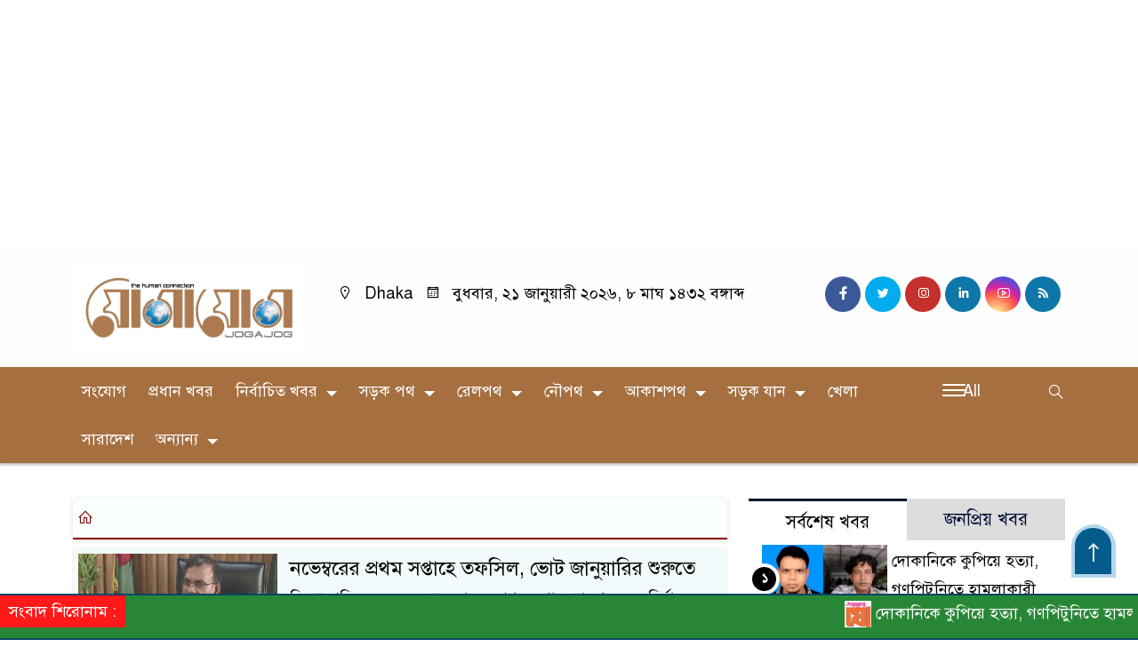

--- FILE ---
content_type: text/html; charset=UTF-8
request_url: https://jogajogbd.com/tag/%E0%A6%AD%E0%A7%8B%E0%A6%9F-%E0%A6%9C%E0%A6%BE%E0%A6%A8%E0%A7%81%E0%A6%AF%E0%A6%BC%E0%A6%BE%E0%A6%B0%E0%A6%BF%E0%A6%B0-%E0%A6%B6%E0%A7%81%E0%A6%B0%E0%A7%81%E0%A6%A4%E0%A7%87/
body_size: 26518
content:

<!doctype html>
<html lang="en-US">
<head>
	<meta charset="UTF-8">
	<meta http-equiv="X-UA-Compatible" content="IE=edge">
	<meta name="viewport" content="width=device-width, initial-scale=1">
	<link rel="profile" href="http://codedokan.com">
    <title>ভোট জানুয়ারির শুরুতে - যোগাযোগ বিডি</title> 
	<link rel="icon" href="https://jogajogbd.com/wp-content/uploads/2024/04/cropped-jogajog2.jpg" type="image/x-icon" />
	<link rel="shortcut icon" href="https://jogajogbd.com/wp-content/uploads/2024/04/cropped-jogajog2.jpg" type="image/x-icon" />  
	









						
	






	
	<style>
.header {
	padding: 20px 0;
	background: #FFFEFE;
	color: #000000;
}

.header2 {
	padding: 5px 0 20px;
	background: #FFFEFE;
	color: #000000;
}

.scroll3-left {
	position: absolute;
	width: auto;
	padding: 9px 20px 9px 10px;
	font-size: 18px;
	background-color: #FF0000;
	color: #ffffff;
	font-weight: 400;
	line-height: 24px;
	z-index: 9;
}

.scroll3-right {
	height: 42px;
	width: 100%;
	line-height: 42px;
	background: #008920;
}

.scroll3-right a {
	font-size: 18px;
	color: #f4f4f4;
	font-weight: 400;
	margin-right: 12px;
	display: inline-block;
}

.scroll3-right i {
	color: #012f4a;
}


.footer-area {
	background: #D6D6D6;
	color: #000000;
	padding: 40px 0 20px;
	margin-top: 40px;
}

.footerMenu-content a {
	color: #000000;
}

.drak-bg {
	background: #000000;
	padding: 20px;
	position: relative;
	height: 100%;
}

.drak-bg a {
	color: #ffffff;
}

.section-four {
	background: #222222;
	margin: 0 0 30px;
}

.dark-title2 a {
	font-size: 18px;
	color: #000000;
	padding: 5px 10px 8px;
	display: inline-block;
	transition: .5s all;
}

.photoCaption a {
	color: #ffffff;
	font-size: 20px;
	padding: 10px;
	display: inline-block;
	font-style: italic;
}


#recentPopular-tab .nav-link {
	display: block;
	color: #000000;
	padding: 10px 10px;
	text-decoration: none;
	transition: color .15s ease-in-out,background-color .15s ease-in-out,border-color .15s ease-in-out;
	text-align: center;
	background: #DDDDDD !important;
	border-top: 3px solid #01284f !important;
	font-size: 20px;
	margin: 0;
}

#recentPopular-tab .nav-link.active {
	color: #ffffff;
	font-size: 20px;
	background: #0A4466 !important;
	border-top: 3px solid #0f72ac;
}



.tab_hadding a{
	color: #000000 !important;
	font-size: 18px !important;
    font-weight:400;
	display: inherit;
    text-decoration:none;
    -webkit-transition:.8s all;
    -o-transition:.8s all;
    transition:.8s all;
}

.secGllary-title a {
	font-size:  24px;
	color: #ffffff;
	display: inline-block;
	transition: .8s all;
}

.secOne_title a {
	color: #000000;
	font-size: 20px;
	display: inline-block;
	transition: .5s all;
}

.sitbar-title a {
	color: #000000;
	font-size: 20px;
	transition: .5s all;
}

.sitbar-title2 a {
	color: #000000;
	font-size: 18px;
	transition: .5s all;
	display: inherit;
}

.sitebar-catWrpp {
	box-shadow: 0 0 10px #efefef;
	padding: 5px;
	border: 4px solid #055b8c;
	margin-bottom: 13px;
	border-radius: 5px;
	background: #F6FAFD;
}

.secTwo-title a {
	color: #000000;
	font-size: 22px;
	font-weight: 400;
	transition: .5s all;
}

.secTwo-title2 a {
	color: #000000;
	font-size: 20px;
	transition: .5s all;
}

.secThree-title a {
	color: #000000;
	font-size: 20px;
	transition: .5s all;
}

.secThree-title2 a {
	color: #000000;
	font-size: 18px;
	transition: .5s all;
}

.secFive-title a {
	color: #000000;
	font-size: 20px;
	display: inline-block;
	transition: .5s all;
}

.secSix-title a {
	color: #ffffff;
	font-size: 20px;
	display: inline-block;
	transition: .5s all;
	
}

.secSeven-title2 a {
	color: #000000;
	font-size: 18px;
	display: inline-block;
	transition: .5s all;
}



</style>	<style>

body {
    font-size: 18px !important;

	color: #000000 !important;

	font-family: SolaimanLipiNormal !important;

    background: #ffffff !important;



}

a:hover {
    color: #014F06;
}


.sticky {
	
	 
	position: static !important;
	
	width: 100%;

	top: 0;

	left: 0;

	z-index: 9;

	-webkit-transition: .8s all;

	-o-transition: .8s all;

	transition: .8s all;

	z-index: 9999;

}

.menu-section {
	background: #A56F40;
	-webkit-box-shadow: 0 0 6px rgba(0,0,0,0.3);
	box-shadow: 0 2px 3px rgba(0,0,0,0.3);
	margin-bottom: 15px;
	position: relative;
}

.stellarnav { position: relative; width: 100%; z-index: 9900; line-height: normal; font-weight: normal; font-size: 18px;}

.stellarnav.dark .active {
	background: #012E48;
}

.stellarnav.dark .current-menu-item {
	background: #012E48;
}

.stellarnav.dark .current-menu-item a {
	color : #fff;
}

.stellarnav.dark ul ul {
	background: #A56F40;
}

.stellarnav.dark li a {
	color : #fff;
}
.stellarnav.dark li a:hover {
	background: #012E48;
}
.stellarnav.dark a {
	color : #fff;
}

.stellarnav > ul > li > a {
	font-weight: normal;
	border-bottom: none;
}

.stellarnav li a {
	padding : 15px 10px 15px 10px;
	display: block;
	text-decoration: none;
	color: #000;
	font-weight: 600;
	/* text-transform: uppercase; */
	box-sizing: border-box;
	-webkit-transition: all .3s ease-out;
	-moz-transition: all .3s ease-out;
	transition: all .3s ease-out;
}


 .footer-scrool {
	position: fixed;
	background: #288736;
	color: #ffffff;
	z-index: 99;
	overflow: hidden;
	bottom: 0;
	left: 0;
	right: 0;
	border-top: 2px solid #0a4466;
	border-bottom: 2px solid #0a4466;
}

.footer-scrool-1 {
	float: left;
	width: auto;
	background: #FF1919;
	padding: 6px 10px;
	font-size: 18px;
	color: #ffffff;
	position: absolute;
	z-index: 99;
}
.footer-scrool-2 {
	padding: 6px;
	font-size: 18px;
}

.footer-scrool-2 a {
	color: #ffffff;
    text-decoration: none;
}




.widget_area{
	margin-top : 5px;
	margin-bottom : 5px;
}

.widget_area h3 {
	background: ;
	text-align : left;

	padding: 10px 6px;

	font-size: ;

	color: ;

	border-left: 5px solid ;

	margin-bottom: 10px;
}
 
 .single-page-subTitle {
	font-size: 24px;
	color: #00315e;
	margin-top: 19px;
	line-height : auto;
}

.single-page-title {
	font-size: 28px;
	margin-bottom: 17px;
	font-weight: 600;
	color: #000000;
	margin-top: 11px;
	line-height : auto;
}
 
 
 .related-title a {
	font-size: 20px;
	color: #000000;
	text-decoration: none;
    transition: .5s all;
}
 

#singlePopular-tab .nav-link.active {
	color:  #000000 !important;
	background: #FFFFFF !important;
	font-size: 20px !important;
	border-top: 3px solid #01192f;
}

#singlePopular-tab .nav-link {
	display: block;
	color: #000D39 !important;
	padding: 10px 10px;
	text-decoration: none;
	transition: color .15s ease-in-out,background-color .15s ease-in-out,border-color .15s ease-in-out;
	text-align: center;
	background: #DDDDDD !important;
	border-top: 3px solid #8b1010;
	font-size: 20px !important;
	margin: 0;

}

.singleTab_hadding a{
    font-size:18px !important;
    font-weight:400;
    line-height:auto;
    color:#000000 !important;
    text-decoration:none;
    -webkit-transition:.8s all;
    -o-transition:.8s all;
    transition:.8s all;
}


#archivePopular-tab .nav-link.active {
	font-size:20px !important;
	color: #000000 !important;
	background: #FFFFFF !important;
	border-top: 3px solid #01192f;
}


#archivePopular-tab .nav-link {
	display: block;
	color: #000D39 !important;
	padding: 10px 10px;
	text-decoration: none;
	transition: color .15s ease-in-out,background-color .15s ease-in-out,border-color .15s ease-in-out;
	text-align: center;
	background: #DDDDDD !important;
	border-top: 3px solid #8b1010;
	font-size:20px !important;
	margin: 0;

}

.archiveTab_hadding a {
	font-size:18px !important;
	font-weight: 400;
	line-height: auto;
	color: #000000 !important;
	text-decoration: none;
	-webkit-transition: .8s all;
	-o-transition: .8s all;
	transition: .8s all;
}

.archive1-title a {
	display : inline-block;
	font-size: 23px !important;
	color: #000000 !important;
	text-decoration: none;
	transition: .8s all;
}

.archive1-title2 a {
	font-size: 20px !important;
	color: #000000 !important;
	text-decoration: none;
	display : inline-block;
	font-weight: 400;
	
}

.archive-p-title a {
	font-size: 23px !important;
	text-decoration: none;
	color: #000000 !important;
	font-weight: 500;
    transition: .5s all;
}


.photo-page-title a {
	font-size: 20px !important;
	color: #000000 !important;
	transition: .5s all;
}


.photo-latest-title a {
	font-size: 18px;
	color: #000000;
	transition: .5s all;
	font-weight: normal;
}


.scrollToTop {

	width: 50px !important;
	height: 60px;

	background: #B3D7EC;

	position: fixed;

	right: 25px;
	bottom: 70px;

	z-index: 9999;

	border-radius: 50px 50px 0px 0px;

}



.scrollToTop i {

	font-size: 28px;

	color: #ffffff;

	font-weight: 600;

	top: 4px;

	display: block;

	position: absolute;

	right: 5px;

	background: #055B8C;

	width: 41px;
	height: 52px;

	border-radius: 50px 50px 0px 0px;

	line-height: 55px;

	text-align: center;

}




.codedokan_cat01 {
	background: #EFF3F6;
	color: #000000;
	font-size: 20px;
	padding: 10px 8px;
	margin-bottom: 10px;
	border-left: 4px solid #0B3262;
}
.codedokan_cat01 a {
	color: #000000;
	transition: .5 all;
}
.codedokan_cat01 > span {
	float: right;
}
.codedokan_cat01 > span > a {
	background: transparent;
	font-size: 90%;
}
.codedokan_cat01 a:hover {
	opacity: .9;
}

.codedokan_cat02 {
	background: #EFF3F6;
	color: #000000;
	font-size: 20px;
	padding: 10px 8px;
	margin-bottom: 10px;
	border-left: 4px solid #0B3262;
}
.codedokan_cat02 a {
	color: #000000;
	transition: .5 all;
}




.codedokan_cat03 {
	display: block;
	margin-bottom: 7px;
	background-color: #E7F0F7;
	font-size: 20px;
}
.codedokan_cat03 a {
	background: #01284E;
	color: #ffffff;
	padding: 10px 8px;
	position: relative;
	display: inline-block;
	transition: .5s all;
}
.codedokan_cat03 > a::after {
	left: 100%;
	height: 0;
	width: 7px;
	position: absolute;
	top: 0;
	content: "";
	pointer-events: none;
	margin-left: 0;
	margin-top: 0;
	border-top: 44px solid #01284E;
	border-right: 8px solid transparent;
}
.codedokan_cat03 > span {
	float: right;
	margin-top: 3px;
}
.codedokan_cat03 > span > a {
	background: transparent;
	font-size: 90%;
	color: #01284E;
}




.codedokan_cat04 {
	display: block;
	margin-bottom: 7px;
	background-color: #E7F0F7;
	font-size: 20px;
}
.codedokan_cat04 a {
	background: #01284E;
	color: #ffffff;
	padding: 10px 8px;
	position: relative;
	display: inline-block;
	transition: .5s all;
}
.codedokan_cat04 > a::after {
	left: 100%;
	height: 0;
	width: 7px;
	position: absolute;
	top: 0;
	content: "";
	pointer-events: none;
	margin-left: 0;
	margin-top: 0;
	border-top: 44px solid #01284E;
	border-right: 8px solid transparent;
}





.codedokan_cat05 {
	position: relative;
	overflow: hidden;
	color: #000000;
	font-size: 20px;
}

.codedokan_cat05 a {
	color: #000000;
	padding: 0 10px 0 0;
	margin: 12px 0;
	display: inline-block;
	transition: .5s all;	

}
.codedokan_cat05 .catBar::before {
	position: absolute;
	content: '';
	width: 100%;
	border-top: 5px solid #DADADA;
	top: 19px;
	display: inline-block;
	vertical-align: bottom;
}

.codedokan_cat05 .catBar::after {
	position: absolute;
	content: '';
	width: 100%;
	border-top: 5px solid #DADADA;
	top: 26px;
	display: inline-block;
	vertical-align: bottom;
}




.codedokan_cat06 {
	background: #052D51;
	color: #ffffff;
	font-size: 20px;
	text-align : left;
	padding: 10px 6px;	
	border-radius: 5px 5px 0 0;
}

.codedokan_cat06 a{
	color: #ffffff;
	display: inline-block;
	width: 100%;
	transition: .5s all;
}


.codedokan_cat07 {
	color: #ffffff;
	font-size: 20px;
	margin-bottom: 15px;
	background-color: #FBF8F8;
	border-bottom: 2px solid #01284F;
	border-top: 1px solid #EDE9E9;
}

.codedokan_cat07 a {
	background: #01284F;
	color: #ffffff;
	padding: 10px 8px;
	position: relative;
	display: inline-block;
	transition: .5s all;

}

.codedokan_cat07 > a::after {
	left: 100%;
	height: 0;
	width: 7px;
	position: absolute;
	top: 0;
	content: "";
	pointer-events: none;
	margin-left: 0;
	margin-top: 0;
	border-bottom: 47px solid #01284F;
	border-right: 30px solid transparent;
}





.codedokan_cat08 {
	color: #ffffff;
	font-size: 20px;
	margin-bottom: 15px;
	background-color: #FBF8F8;
	border-bottom: 2px solid #01284F;
	border-top: 1px solid #EDE9E9;
}

.codedokan_cat08 a {
	background: #01284F;
	color: #ffffff;
	padding: 10px 8px;
	position: relative;
	display: inline-block;
	transition: .5s all;

}

.codedokan_cat08 > a::after {
	left: 100%;
	height: 0;
	width: 7px;
	position: absolute;
	top: 0;
	content: "";
	pointer-events: none;
	margin-left: 0;
	margin-top: 0;
	border-bottom: 47px solid #01284F;
	border-right: 30px solid transparent;
}
.codedokan_cat08 > span {
	float: right;
}

.codedokan_cat08 > span > a {
	background: transparent;
	font-size: 90%;
	color: #01284F;
}




.codedokan_cat09 {
	color: #000000;
	font-size: 20px;
	padding:  10px 8px;
	border-bottom: 5px solid #c9c3c3;
	margin-top: 10px;
	margin-bottom: 8px;
	background: #EFF3F6;
}

.codedokan_cat09 a {
	color: #000000;
}

.codedokan_cat09 span {
	border-bottom: 5px solid #e80212;
	padding: 10px 8px;
	margin-left: -8px;
}





.codedokan_cat10 {
	display: block;
	font-size: 20px;
	color: #ffffff;
	margin-bottom: 15px;
	background: #F3F6F9;
	border-bottom: 3px solid #01284F;
}

.codedokan_cat10 > a {
	background: #01284F;
	color: #ffffff;
	padding: 10px 8px;
	display: inline-block;

}

.codedokan_cat10 > span > a {
	background: transparent;
	font-size: 90%;
	color: #01284F;
}

.codedokan_cat10 > span {
	float: right;
	margin-top: 12px;
	padding-right: 7px;
}




.codedokan_widget h3 {
	background: #EFF3F6;
	color: #000000;
	font-size: 20px;
	text-align : left;
	padding: 10px 8px;
	margin-bottom: 10px;
	border-left: 4px solid #0B3262;
}
	
	




</style>		<meta name='robots' content='index, follow, max-image-preview:large, max-snippet:-1, max-video-preview:-1' />

	<!-- This site is optimized with the Yoast SEO plugin v26.8 - https://yoast.com/product/yoast-seo-wordpress/ -->
	<link rel="canonical" href="https://jogajogbd.com/tag/ভোট-জানুয়ারির-শুরুতে/" />
	<meta property="og:locale" content="en_US" />
	<meta property="og:type" content="article" />
	<meta property="og:title" content="ভোট জানুয়ারির শুরুতে - যোগাযোগ বিডি" />
	<meta property="og:url" content="https://jogajogbd.com/tag/ভোট-জানুয়ারির-শুরুতে/" />
	<meta property="og:site_name" content="যোগাযোগ বিডি" />
	<meta name="twitter:card" content="summary_large_image" />
	<script type="application/ld+json" class="yoast-schema-graph">{"@context":"https://schema.org","@graph":[{"@type":"CollectionPage","@id":"https://jogajogbd.com/tag/%e0%a6%ad%e0%a7%8b%e0%a6%9f-%e0%a6%9c%e0%a6%be%e0%a6%a8%e0%a7%81%e0%a6%af%e0%a6%bc%e0%a6%be%e0%a6%b0%e0%a6%bf%e0%a6%b0-%e0%a6%b6%e0%a7%81%e0%a6%b0%e0%a7%81%e0%a6%a4%e0%a7%87/","url":"https://jogajogbd.com/tag/%e0%a6%ad%e0%a7%8b%e0%a6%9f-%e0%a6%9c%e0%a6%be%e0%a6%a8%e0%a7%81%e0%a6%af%e0%a6%bc%e0%a6%be%e0%a6%b0%e0%a6%bf%e0%a6%b0-%e0%a6%b6%e0%a7%81%e0%a6%b0%e0%a7%81%e0%a6%a4%e0%a7%87/","name":"ভোট জানুয়ারির শুরুতে - যোগাযোগ বিডি","isPartOf":{"@id":"https://jogajogbd.com/#website"},"primaryImageOfPage":{"@id":"https://jogajogbd.com/tag/%e0%a6%ad%e0%a7%8b%e0%a6%9f-%e0%a6%9c%e0%a6%be%e0%a6%a8%e0%a7%81%e0%a6%af%e0%a6%bc%e0%a6%be%e0%a6%b0%e0%a6%bf%e0%a6%b0-%e0%a6%b6%e0%a7%81%e0%a6%b0%e0%a7%81%e0%a6%a4%e0%a7%87/#primaryimage"},"image":{"@id":"https://jogajogbd.com/tag/%e0%a6%ad%e0%a7%8b%e0%a6%9f-%e0%a6%9c%e0%a6%be%e0%a6%a8%e0%a7%81%e0%a6%af%e0%a6%bc%e0%a6%be%e0%a6%b0%e0%a6%bf%e0%a6%b0-%e0%a6%b6%e0%a7%81%e0%a6%b0%e0%a7%81%e0%a6%a4%e0%a7%87/#primaryimage"},"thumbnailUrl":"https://jogajogbd.com/wp-content/uploads/2023/09/Scheduled-first-week-of-November-voting-in-early-January.jpg","breadcrumb":{"@id":"https://jogajogbd.com/tag/%e0%a6%ad%e0%a7%8b%e0%a6%9f-%e0%a6%9c%e0%a6%be%e0%a6%a8%e0%a7%81%e0%a6%af%e0%a6%bc%e0%a6%be%e0%a6%b0%e0%a6%bf%e0%a6%b0-%e0%a6%b6%e0%a7%81%e0%a6%b0%e0%a7%81%e0%a6%a4%e0%a7%87/#breadcrumb"},"inLanguage":"en-US"},{"@type":"ImageObject","inLanguage":"en-US","@id":"https://jogajogbd.com/tag/%e0%a6%ad%e0%a7%8b%e0%a6%9f-%e0%a6%9c%e0%a6%be%e0%a6%a8%e0%a7%81%e0%a6%af%e0%a6%bc%e0%a6%be%e0%a6%b0%e0%a6%bf%e0%a6%b0-%e0%a6%b6%e0%a7%81%e0%a6%b0%e0%a7%81%e0%a6%a4%e0%a7%87/#primaryimage","url":"https://jogajogbd.com/wp-content/uploads/2023/09/Scheduled-first-week-of-November-voting-in-early-January.jpg","contentUrl":"https://jogajogbd.com/wp-content/uploads/2023/09/Scheduled-first-week-of-November-voting-in-early-January.jpg","width":880,"height":440,"caption":"নভেম্বরের প্রথম সপ্তাহে তফসিল, ভোট জানুয়ারির শুরুতে"},{"@type":"BreadcrumbList","@id":"https://jogajogbd.com/tag/%e0%a6%ad%e0%a7%8b%e0%a6%9f-%e0%a6%9c%e0%a6%be%e0%a6%a8%e0%a7%81%e0%a6%af%e0%a6%bc%e0%a6%be%e0%a6%b0%e0%a6%bf%e0%a6%b0-%e0%a6%b6%e0%a7%81%e0%a6%b0%e0%a7%81%e0%a6%a4%e0%a7%87/#breadcrumb","itemListElement":[{"@type":"ListItem","position":1,"name":"Home","item":"https://jogajogbd.com/"},{"@type":"ListItem","position":2,"name":"ভোট জানুয়ারির শুরুতে"}]},{"@type":"WebSite","@id":"https://jogajogbd.com/#website","url":"https://jogajogbd.com/","name":"যোগাযোগ বিডি","description":"the human connection","publisher":{"@id":"https://jogajogbd.com/#organization"},"potentialAction":[{"@type":"SearchAction","target":{"@type":"EntryPoint","urlTemplate":"https://jogajogbd.com/?s={search_term_string}"},"query-input":{"@type":"PropertyValueSpecification","valueRequired":true,"valueName":"search_term_string"}}],"inLanguage":"en-US"},{"@type":"Organization","@id":"https://jogajogbd.com/#organization","name":"jogajog","url":"https://jogajogbd.com/","logo":{"@type":"ImageObject","inLanguage":"en-US","@id":"https://jogajogbd.com/#/schema/logo/image/","url":"https://jogajogbd.com/wp-content/uploads/2020/07/Jogajog-BD-Logo-Final2.png","contentUrl":"https://jogajogbd.com/wp-content/uploads/2020/07/Jogajog-BD-Logo-Final2.png","width":216,"height":70,"caption":"jogajog"},"image":{"@id":"https://jogajogbd.com/#/schema/logo/image/"},"sameAs":["https://www.facebook.com/Jogajogbdcom-102605481546285"]}]}</script>
	<!-- / Yoast SEO plugin. -->


<link rel='dns-prefetch' href='//cdnjs.cloudflare.com' />
<link rel='dns-prefetch' href='//www.googletagmanager.com' />
<link rel='dns-prefetch' href='//stats.wp.com' />
<link rel='dns-prefetch' href='//fonts.googleapis.com' />
<link rel='dns-prefetch' href='//pagead2.googlesyndication.com' />
<link rel='dns-prefetch' href='//fundingchoicesmessages.google.com' />
<link rel="alternate" type="application/rss+xml" title="যোগাযোগ বিডি &raquo; Feed" href="https://jogajogbd.com/feed/" />
<link rel="alternate" type="application/rss+xml" title="যোগাযোগ বিডি &raquo; Comments Feed" href="https://jogajogbd.com/comments/feed/" />
<link rel="alternate" type="application/rss+xml" title="যোগাযোগ বিডি &raquo; ভোট জানুয়ারির শুরুতে Tag Feed" href="https://jogajogbd.com/tag/%e0%a6%ad%e0%a7%8b%e0%a6%9f-%e0%a6%9c%e0%a6%be%e0%a6%a8%e0%a7%81%e0%a6%af%e0%a6%bc%e0%a6%be%e0%a6%b0%e0%a6%bf%e0%a6%b0-%e0%a6%b6%e0%a7%81%e0%a6%b0%e0%a7%81%e0%a6%a4%e0%a7%87/feed/" />
<style id='wp-img-auto-sizes-contain-inline-css'>
img:is([sizes=auto i],[sizes^="auto," i]){contain-intrinsic-size:3000px 1500px}
/*# sourceURL=wp-img-auto-sizes-contain-inline-css */
</style>
<style id='wp-emoji-styles-inline-css'>

	img.wp-smiley, img.emoji {
		display: inline !important;
		border: none !important;
		box-shadow: none !important;
		height: 1em !important;
		width: 1em !important;
		margin: 0 0.07em !important;
		vertical-align: -0.1em !important;
		background: none !important;
		padding: 0 !important;
	}
/*# sourceURL=wp-emoji-styles-inline-css */
</style>
<style id='wp-block-library-inline-css'>
:root{--wp-block-synced-color:#7a00df;--wp-block-synced-color--rgb:122,0,223;--wp-bound-block-color:var(--wp-block-synced-color);--wp-editor-canvas-background:#ddd;--wp-admin-theme-color:#007cba;--wp-admin-theme-color--rgb:0,124,186;--wp-admin-theme-color-darker-10:#006ba1;--wp-admin-theme-color-darker-10--rgb:0,107,160.5;--wp-admin-theme-color-darker-20:#005a87;--wp-admin-theme-color-darker-20--rgb:0,90,135;--wp-admin-border-width-focus:2px}@media (min-resolution:192dpi){:root{--wp-admin-border-width-focus:1.5px}}.wp-element-button{cursor:pointer}:root .has-very-light-gray-background-color{background-color:#eee}:root .has-very-dark-gray-background-color{background-color:#313131}:root .has-very-light-gray-color{color:#eee}:root .has-very-dark-gray-color{color:#313131}:root .has-vivid-green-cyan-to-vivid-cyan-blue-gradient-background{background:linear-gradient(135deg,#00d084,#0693e3)}:root .has-purple-crush-gradient-background{background:linear-gradient(135deg,#34e2e4,#4721fb 50%,#ab1dfe)}:root .has-hazy-dawn-gradient-background{background:linear-gradient(135deg,#faaca8,#dad0ec)}:root .has-subdued-olive-gradient-background{background:linear-gradient(135deg,#fafae1,#67a671)}:root .has-atomic-cream-gradient-background{background:linear-gradient(135deg,#fdd79a,#004a59)}:root .has-nightshade-gradient-background{background:linear-gradient(135deg,#330968,#31cdcf)}:root .has-midnight-gradient-background{background:linear-gradient(135deg,#020381,#2874fc)}:root{--wp--preset--font-size--normal:16px;--wp--preset--font-size--huge:42px}.has-regular-font-size{font-size:1em}.has-larger-font-size{font-size:2.625em}.has-normal-font-size{font-size:var(--wp--preset--font-size--normal)}.has-huge-font-size{font-size:var(--wp--preset--font-size--huge)}.has-text-align-center{text-align:center}.has-text-align-left{text-align:left}.has-text-align-right{text-align:right}.has-fit-text{white-space:nowrap!important}#end-resizable-editor-section{display:none}.aligncenter{clear:both}.items-justified-left{justify-content:flex-start}.items-justified-center{justify-content:center}.items-justified-right{justify-content:flex-end}.items-justified-space-between{justify-content:space-between}.screen-reader-text{border:0;clip-path:inset(50%);height:1px;margin:-1px;overflow:hidden;padding:0;position:absolute;width:1px;word-wrap:normal!important}.screen-reader-text:focus{background-color:#ddd;clip-path:none;color:#444;display:block;font-size:1em;height:auto;left:5px;line-height:normal;padding:15px 23px 14px;text-decoration:none;top:5px;width:auto;z-index:100000}html :where(.has-border-color){border-style:solid}html :where([style*=border-top-color]){border-top-style:solid}html :where([style*=border-right-color]){border-right-style:solid}html :where([style*=border-bottom-color]){border-bottom-style:solid}html :where([style*=border-left-color]){border-left-style:solid}html :where([style*=border-width]){border-style:solid}html :where([style*=border-top-width]){border-top-style:solid}html :where([style*=border-right-width]){border-right-style:solid}html :where([style*=border-bottom-width]){border-bottom-style:solid}html :where([style*=border-left-width]){border-left-style:solid}html :where(img[class*=wp-image-]){height:auto;max-width:100%}:where(figure){margin:0 0 1em}html :where(.is-position-sticky){--wp-admin--admin-bar--position-offset:var(--wp-admin--admin-bar--height,0px)}@media screen and (max-width:600px){html :where(.is-position-sticky){--wp-admin--admin-bar--position-offset:0px}}

/*# sourceURL=wp-block-library-inline-css */
</style><style id='global-styles-inline-css'>
:root{--wp--preset--aspect-ratio--square: 1;--wp--preset--aspect-ratio--4-3: 4/3;--wp--preset--aspect-ratio--3-4: 3/4;--wp--preset--aspect-ratio--3-2: 3/2;--wp--preset--aspect-ratio--2-3: 2/3;--wp--preset--aspect-ratio--16-9: 16/9;--wp--preset--aspect-ratio--9-16: 9/16;--wp--preset--color--black: #000000;--wp--preset--color--cyan-bluish-gray: #abb8c3;--wp--preset--color--white: #ffffff;--wp--preset--color--pale-pink: #f78da7;--wp--preset--color--vivid-red: #cf2e2e;--wp--preset--color--luminous-vivid-orange: #ff6900;--wp--preset--color--luminous-vivid-amber: #fcb900;--wp--preset--color--light-green-cyan: #7bdcb5;--wp--preset--color--vivid-green-cyan: #00d084;--wp--preset--color--pale-cyan-blue: #8ed1fc;--wp--preset--color--vivid-cyan-blue: #0693e3;--wp--preset--color--vivid-purple: #9b51e0;--wp--preset--gradient--vivid-cyan-blue-to-vivid-purple: linear-gradient(135deg,rgb(6,147,227) 0%,rgb(155,81,224) 100%);--wp--preset--gradient--light-green-cyan-to-vivid-green-cyan: linear-gradient(135deg,rgb(122,220,180) 0%,rgb(0,208,130) 100%);--wp--preset--gradient--luminous-vivid-amber-to-luminous-vivid-orange: linear-gradient(135deg,rgb(252,185,0) 0%,rgb(255,105,0) 100%);--wp--preset--gradient--luminous-vivid-orange-to-vivid-red: linear-gradient(135deg,rgb(255,105,0) 0%,rgb(207,46,46) 100%);--wp--preset--gradient--very-light-gray-to-cyan-bluish-gray: linear-gradient(135deg,rgb(238,238,238) 0%,rgb(169,184,195) 100%);--wp--preset--gradient--cool-to-warm-spectrum: linear-gradient(135deg,rgb(74,234,220) 0%,rgb(151,120,209) 20%,rgb(207,42,186) 40%,rgb(238,44,130) 60%,rgb(251,105,98) 80%,rgb(254,248,76) 100%);--wp--preset--gradient--blush-light-purple: linear-gradient(135deg,rgb(255,206,236) 0%,rgb(152,150,240) 100%);--wp--preset--gradient--blush-bordeaux: linear-gradient(135deg,rgb(254,205,165) 0%,rgb(254,45,45) 50%,rgb(107,0,62) 100%);--wp--preset--gradient--luminous-dusk: linear-gradient(135deg,rgb(255,203,112) 0%,rgb(199,81,192) 50%,rgb(65,88,208) 100%);--wp--preset--gradient--pale-ocean: linear-gradient(135deg,rgb(255,245,203) 0%,rgb(182,227,212) 50%,rgb(51,167,181) 100%);--wp--preset--gradient--electric-grass: linear-gradient(135deg,rgb(202,248,128) 0%,rgb(113,206,126) 100%);--wp--preset--gradient--midnight: linear-gradient(135deg,rgb(2,3,129) 0%,rgb(40,116,252) 100%);--wp--preset--font-size--small: 13px;--wp--preset--font-size--medium: 20px;--wp--preset--font-size--large: 36px;--wp--preset--font-size--x-large: 42px;--wp--preset--spacing--20: 0.44rem;--wp--preset--spacing--30: 0.67rem;--wp--preset--spacing--40: 1rem;--wp--preset--spacing--50: 1.5rem;--wp--preset--spacing--60: 2.25rem;--wp--preset--spacing--70: 3.38rem;--wp--preset--spacing--80: 5.06rem;--wp--preset--shadow--natural: 6px 6px 9px rgba(0, 0, 0, 0.2);--wp--preset--shadow--deep: 12px 12px 50px rgba(0, 0, 0, 0.4);--wp--preset--shadow--sharp: 6px 6px 0px rgba(0, 0, 0, 0.2);--wp--preset--shadow--outlined: 6px 6px 0px -3px rgb(255, 255, 255), 6px 6px rgb(0, 0, 0);--wp--preset--shadow--crisp: 6px 6px 0px rgb(0, 0, 0);}:where(.is-layout-flex){gap: 0.5em;}:where(.is-layout-grid){gap: 0.5em;}body .is-layout-flex{display: flex;}.is-layout-flex{flex-wrap: wrap;align-items: center;}.is-layout-flex > :is(*, div){margin: 0;}body .is-layout-grid{display: grid;}.is-layout-grid > :is(*, div){margin: 0;}:where(.wp-block-columns.is-layout-flex){gap: 2em;}:where(.wp-block-columns.is-layout-grid){gap: 2em;}:where(.wp-block-post-template.is-layout-flex){gap: 1.25em;}:where(.wp-block-post-template.is-layout-grid){gap: 1.25em;}.has-black-color{color: var(--wp--preset--color--black) !important;}.has-cyan-bluish-gray-color{color: var(--wp--preset--color--cyan-bluish-gray) !important;}.has-white-color{color: var(--wp--preset--color--white) !important;}.has-pale-pink-color{color: var(--wp--preset--color--pale-pink) !important;}.has-vivid-red-color{color: var(--wp--preset--color--vivid-red) !important;}.has-luminous-vivid-orange-color{color: var(--wp--preset--color--luminous-vivid-orange) !important;}.has-luminous-vivid-amber-color{color: var(--wp--preset--color--luminous-vivid-amber) !important;}.has-light-green-cyan-color{color: var(--wp--preset--color--light-green-cyan) !important;}.has-vivid-green-cyan-color{color: var(--wp--preset--color--vivid-green-cyan) !important;}.has-pale-cyan-blue-color{color: var(--wp--preset--color--pale-cyan-blue) !important;}.has-vivid-cyan-blue-color{color: var(--wp--preset--color--vivid-cyan-blue) !important;}.has-vivid-purple-color{color: var(--wp--preset--color--vivid-purple) !important;}.has-black-background-color{background-color: var(--wp--preset--color--black) !important;}.has-cyan-bluish-gray-background-color{background-color: var(--wp--preset--color--cyan-bluish-gray) !important;}.has-white-background-color{background-color: var(--wp--preset--color--white) !important;}.has-pale-pink-background-color{background-color: var(--wp--preset--color--pale-pink) !important;}.has-vivid-red-background-color{background-color: var(--wp--preset--color--vivid-red) !important;}.has-luminous-vivid-orange-background-color{background-color: var(--wp--preset--color--luminous-vivid-orange) !important;}.has-luminous-vivid-amber-background-color{background-color: var(--wp--preset--color--luminous-vivid-amber) !important;}.has-light-green-cyan-background-color{background-color: var(--wp--preset--color--light-green-cyan) !important;}.has-vivid-green-cyan-background-color{background-color: var(--wp--preset--color--vivid-green-cyan) !important;}.has-pale-cyan-blue-background-color{background-color: var(--wp--preset--color--pale-cyan-blue) !important;}.has-vivid-cyan-blue-background-color{background-color: var(--wp--preset--color--vivid-cyan-blue) !important;}.has-vivid-purple-background-color{background-color: var(--wp--preset--color--vivid-purple) !important;}.has-black-border-color{border-color: var(--wp--preset--color--black) !important;}.has-cyan-bluish-gray-border-color{border-color: var(--wp--preset--color--cyan-bluish-gray) !important;}.has-white-border-color{border-color: var(--wp--preset--color--white) !important;}.has-pale-pink-border-color{border-color: var(--wp--preset--color--pale-pink) !important;}.has-vivid-red-border-color{border-color: var(--wp--preset--color--vivid-red) !important;}.has-luminous-vivid-orange-border-color{border-color: var(--wp--preset--color--luminous-vivid-orange) !important;}.has-luminous-vivid-amber-border-color{border-color: var(--wp--preset--color--luminous-vivid-amber) !important;}.has-light-green-cyan-border-color{border-color: var(--wp--preset--color--light-green-cyan) !important;}.has-vivid-green-cyan-border-color{border-color: var(--wp--preset--color--vivid-green-cyan) !important;}.has-pale-cyan-blue-border-color{border-color: var(--wp--preset--color--pale-cyan-blue) !important;}.has-vivid-cyan-blue-border-color{border-color: var(--wp--preset--color--vivid-cyan-blue) !important;}.has-vivid-purple-border-color{border-color: var(--wp--preset--color--vivid-purple) !important;}.has-vivid-cyan-blue-to-vivid-purple-gradient-background{background: var(--wp--preset--gradient--vivid-cyan-blue-to-vivid-purple) !important;}.has-light-green-cyan-to-vivid-green-cyan-gradient-background{background: var(--wp--preset--gradient--light-green-cyan-to-vivid-green-cyan) !important;}.has-luminous-vivid-amber-to-luminous-vivid-orange-gradient-background{background: var(--wp--preset--gradient--luminous-vivid-amber-to-luminous-vivid-orange) !important;}.has-luminous-vivid-orange-to-vivid-red-gradient-background{background: var(--wp--preset--gradient--luminous-vivid-orange-to-vivid-red) !important;}.has-very-light-gray-to-cyan-bluish-gray-gradient-background{background: var(--wp--preset--gradient--very-light-gray-to-cyan-bluish-gray) !important;}.has-cool-to-warm-spectrum-gradient-background{background: var(--wp--preset--gradient--cool-to-warm-spectrum) !important;}.has-blush-light-purple-gradient-background{background: var(--wp--preset--gradient--blush-light-purple) !important;}.has-blush-bordeaux-gradient-background{background: var(--wp--preset--gradient--blush-bordeaux) !important;}.has-luminous-dusk-gradient-background{background: var(--wp--preset--gradient--luminous-dusk) !important;}.has-pale-ocean-gradient-background{background: var(--wp--preset--gradient--pale-ocean) !important;}.has-electric-grass-gradient-background{background: var(--wp--preset--gradient--electric-grass) !important;}.has-midnight-gradient-background{background: var(--wp--preset--gradient--midnight) !important;}.has-small-font-size{font-size: var(--wp--preset--font-size--small) !important;}.has-medium-font-size{font-size: var(--wp--preset--font-size--medium) !important;}.has-large-font-size{font-size: var(--wp--preset--font-size--large) !important;}.has-x-large-font-size{font-size: var(--wp--preset--font-size--x-large) !important;}
/*# sourceURL=global-styles-inline-css */
</style>

<style id='classic-theme-styles-inline-css'>
/*! This file is auto-generated */
.wp-block-button__link{color:#fff;background-color:#32373c;border-radius:9999px;box-shadow:none;text-decoration:none;padding:calc(.667em + 2px) calc(1.333em + 2px);font-size:1.125em}.wp-block-file__button{background:#32373c;color:#fff;text-decoration:none}
/*# sourceURL=/wp-includes/css/classic-themes.min.css */
</style>
<link rel='stylesheet' id='awesome-weather-css' href='https://jogajogbd.com/wp-content/plugins/awesome-weather/awesome-weather.css?ver=6.9' media='all' />
<style id='awesome-weather-inline-css'>
.awesome-weather-wrap { font-family: 'Open Sans', sans-serif; font-weight: 400; font-size: 14px; line-height: 14px; }
/*# sourceURL=awesome-weather-inline-css */
</style>
<link rel='stylesheet' id='opensans-googlefont-css' href='//fonts.googleapis.com/css?family=Open+Sans%3A400&#038;ver=6.9' media='all' />
<link rel='stylesheet' id='wp-printshare-style-css' href='https://jogajogbd.com/wp-content/plugins/post-prinshare-pro-common/assets/css/style.css?ver=6.9' media='all' />
<link rel='stylesheet' id='font-awesome-css' href='https://cdnjs.cloudflare.com/ajax/libs/font-awesome/5.15.4/css/all.min.css?ver=6.9' media='all' />
<link rel='stylesheet' id='templatepro-style-css' href='https://jogajogbd.com/wp-content/themes/Template-pro-Unlimited/style.css?ver=1.0.0' media='all' />
<link rel='stylesheet' id='common-codedokan-css' href='https://jogajogbd.com/wp-content/themes/Template-pro-Unlimited/assets/css/common-codedokan.css?ver=1.0.0' media='all' />
<link rel='stylesheet' id='templatepro-lineawesome-css' href='https://jogajogbd.com/wp-content/themes/Template-pro-Unlimited/assets/css/line-awesome.min.css?ver=1.0.0' media='all' />
<link rel='stylesheet' id='templatepro-stellarnav-css' href='https://jogajogbd.com/wp-content/themes/Template-pro-Unlimited/assets/css/stellarnav.css?ver=1.0.0' media='all' />
<link rel='stylesheet' id='templatepro-jquery-css' href='https://jogajogbd.com/wp-content/themes/Template-pro-Unlimited/assets/css/jquery-ui.css?ver=1.0.0' media='all' />
<link rel='stylesheet' id='templatepro-magnific-css' href='https://jogajogbd.com/wp-content/themes/Template-pro-Unlimited/assets/css/magnific-popup.css?ver=1.0.0' media='all' />
<link rel='stylesheet' id='templatepro-carousel-css' href='https://jogajogbd.com/wp-content/themes/Template-pro-Unlimited/assets/css/owl.carousel.min.css?ver=1.0.0' media='all' />
<link rel='stylesheet' id='templatepro-responsive-css' href='https://jogajogbd.com/wp-content/themes/Template-pro-Unlimited/assets/css/responsive.css?ver=1.0.0' media='all' />
<link rel='stylesheet' id='templatepro-bootstrap-css' href='https://jogajogbd.com/wp-content/themes/Template-pro-Unlimited/assets/css/bootstrap.min.css?ver=1.0.0' media='all' />
<link rel='stylesheet' id='transcy-switcher-css-css' href='https://jogajogbd.com/wp-content/plugins/transcy/assets/css/transcy-switcher.css?ver=1768964518' media='all' />
<script src="https://jogajogbd.com/wp-includes/js/jquery/jquery.min.js?ver=3.7.1" id="jquery-core-js"></script>
<script src="https://jogajogbd.com/wp-includes/js/jquery/jquery-migrate.min.js?ver=3.4.1" id="jquery-migrate-js"></script>

<!-- Google tag (gtag.js) snippet added by Site Kit -->
<!-- Google Analytics snippet added by Site Kit -->
<script src="https://www.googletagmanager.com/gtag/js?id=G-MK3ZSSNMGN" id="google_gtagjs-js" async></script>
<script id="google_gtagjs-js-after">
window.dataLayer = window.dataLayer || [];function gtag(){dataLayer.push(arguments);}
gtag("set","linker",{"domains":["jogajogbd.com"]});
gtag("js", new Date());
gtag("set", "developer_id.dZTNiMT", true);
gtag("config", "G-MK3ZSSNMGN");
//# sourceURL=google_gtagjs-js-after
</script>
<link rel="https://api.w.org/" href="https://jogajogbd.com/wp-json/" /><link rel="alternate" title="JSON" type="application/json" href="https://jogajogbd.com/wp-json/wp/v2/tags/10308" /><link rel="EditURI" type="application/rsd+xml" title="RSD" href="https://jogajogbd.com/xmlrpc.php?rsd" />
<meta name="generator" content="WordPress 6.9" />
<meta name="generator" content="Site Kit by Google 1.170.0" /><script data-ad-client="ca-pub-1244794619214084" async src="https://pagead2.googlesyndication.com/pagead/js/adsbygoogle.js"></script>

<script src="https://www.googleoptimize.com/optimize.js?id=OPT-5T8ZB3J"></script>

<script async src="https://fundingchoicesmessages.google.com/i/pub-1244794619214084?ers=1" nonce="tQJ8dQtgWn08pSAiKsmcNA"></script><script nonce="tQJ8dQtgWn08pSAiKsmcNA">(function() {function signalGooglefcPresent() {if (!window.frames['googlefcPresent']) {if (document.body) {const iframe = document.createElement('iframe'); iframe.style = 'width: 0; height: 0; border: none; z-index: -1000; left: -1000px; top: -1000px;'; iframe.style.display = 'none'; iframe.name = 'googlefcPresent'; document.body.appendChild(iframe);} else {setTimeout(signalGooglefcPresent, 0);}}}signalGooglefcPresent();})();</script><div id="transcy-wp__switcher" class="transcy-switch notranslate" data-role="0" data-position="floating"></div>	<style>img#wpstats{display:none}</style>
		<meta name="framework" content="Redux 4.3.7" />
<!-- Google AdSense meta tags added by Site Kit -->
<meta name="google-adsense-platform-account" content="ca-host-pub-2644536267352236">
<meta name="google-adsense-platform-domain" content="sitekit.withgoogle.com">
<!-- End Google AdSense meta tags added by Site Kit -->

<!-- Google Tag Manager snippet added by Site Kit -->
<script>
			( function( w, d, s, l, i ) {
				w[l] = w[l] || [];
				w[l].push( {'gtm.start': new Date().getTime(), event: 'gtm.js'} );
				var f = d.getElementsByTagName( s )[0],
					j = d.createElement( s ), dl = l != 'dataLayer' ? '&l=' + l : '';
				j.async = true;
				j.src = 'https://www.googletagmanager.com/gtm.js?id=' + i + dl;
				f.parentNode.insertBefore( j, f );
			} )( window, document, 'script', 'dataLayer', 'GTM-TF46ZHL' );
			
</script>

<!-- End Google Tag Manager snippet added by Site Kit -->

<!-- Google AdSense snippet added by Site Kit -->
<script async src="https://pagead2.googlesyndication.com/pagead/js/adsbygoogle.js?client=ca-pub-1244794619214084&amp;host=ca-host-pub-2644536267352236" crossorigin="anonymous"></script>

<!-- End Google AdSense snippet added by Site Kit -->

<!-- Google AdSense Ad Blocking Recovery snippet added by Site Kit -->
<script async src="https://fundingchoicesmessages.google.com/i/pub-1244794619214084?ers=1" nonce="zIoC0rmxcxA_juRZ-bcXdA"></script><script nonce="zIoC0rmxcxA_juRZ-bcXdA">(function() {function signalGooglefcPresent() {if (!window.frames['googlefcPresent']) {if (document.body) {const iframe = document.createElement('iframe'); iframe.style = 'width: 0; height: 0; border: none; z-index: -1000; left: -1000px; top: -1000px;'; iframe.style.display = 'none'; iframe.name = 'googlefcPresent'; document.body.appendChild(iframe);} else {setTimeout(signalGooglefcPresent, 0);}}}signalGooglefcPresent();})();</script>
<!-- End Google AdSense Ad Blocking Recovery snippet added by Site Kit -->

<!-- Google AdSense Ad Blocking Recovery Error Protection snippet added by Site Kit -->
<script>(function(){'use strict';function aa(a){var b=0;return function(){return b<a.length?{done:!1,value:a[b++]}:{done:!0}}}var ba="function"==typeof Object.defineProperties?Object.defineProperty:function(a,b,c){if(a==Array.prototype||a==Object.prototype)return a;a[b]=c.value;return a};
function ea(a){a=["object"==typeof globalThis&&globalThis,a,"object"==typeof window&&window,"object"==typeof self&&self,"object"==typeof global&&global];for(var b=0;b<a.length;++b){var c=a[b];if(c&&c.Math==Math)return c}throw Error("Cannot find global object");}var fa=ea(this);function ha(a,b){if(b)a:{var c=fa;a=a.split(".");for(var d=0;d<a.length-1;d++){var e=a[d];if(!(e in c))break a;c=c[e]}a=a[a.length-1];d=c[a];b=b(d);b!=d&&null!=b&&ba(c,a,{configurable:!0,writable:!0,value:b})}}
var ia="function"==typeof Object.create?Object.create:function(a){function b(){}b.prototype=a;return new b},l;if("function"==typeof Object.setPrototypeOf)l=Object.setPrototypeOf;else{var m;a:{var ja={a:!0},ka={};try{ka.__proto__=ja;m=ka.a;break a}catch(a){}m=!1}l=m?function(a,b){a.__proto__=b;if(a.__proto__!==b)throw new TypeError(a+" is not extensible");return a}:null}var la=l;
function n(a,b){a.prototype=ia(b.prototype);a.prototype.constructor=a;if(la)la(a,b);else for(var c in b)if("prototype"!=c)if(Object.defineProperties){var d=Object.getOwnPropertyDescriptor(b,c);d&&Object.defineProperty(a,c,d)}else a[c]=b[c];a.A=b.prototype}function ma(){for(var a=Number(this),b=[],c=a;c<arguments.length;c++)b[c-a]=arguments[c];return b}
var na="function"==typeof Object.assign?Object.assign:function(a,b){for(var c=1;c<arguments.length;c++){var d=arguments[c];if(d)for(var e in d)Object.prototype.hasOwnProperty.call(d,e)&&(a[e]=d[e])}return a};ha("Object.assign",function(a){return a||na});/*

 Copyright The Closure Library Authors.
 SPDX-License-Identifier: Apache-2.0
*/
var p=this||self;function q(a){return a};var t,u;a:{for(var oa=["CLOSURE_FLAGS"],v=p,x=0;x<oa.length;x++)if(v=v[oa[x]],null==v){u=null;break a}u=v}var pa=u&&u[610401301];t=null!=pa?pa:!1;var z,qa=p.navigator;z=qa?qa.userAgentData||null:null;function A(a){return t?z?z.brands.some(function(b){return(b=b.brand)&&-1!=b.indexOf(a)}):!1:!1}function B(a){var b;a:{if(b=p.navigator)if(b=b.userAgent)break a;b=""}return-1!=b.indexOf(a)};function C(){return t?!!z&&0<z.brands.length:!1}function D(){return C()?A("Chromium"):(B("Chrome")||B("CriOS"))&&!(C()?0:B("Edge"))||B("Silk")};var ra=C()?!1:B("Trident")||B("MSIE");!B("Android")||D();D();B("Safari")&&(D()||(C()?0:B("Coast"))||(C()?0:B("Opera"))||(C()?0:B("Edge"))||(C()?A("Microsoft Edge"):B("Edg/"))||C()&&A("Opera"));var sa={},E=null;var ta="undefined"!==typeof Uint8Array,ua=!ra&&"function"===typeof btoa;var F="function"===typeof Symbol&&"symbol"===typeof Symbol()?Symbol():void 0,G=F?function(a,b){a[F]|=b}:function(a,b){void 0!==a.g?a.g|=b:Object.defineProperties(a,{g:{value:b,configurable:!0,writable:!0,enumerable:!1}})};function va(a){var b=H(a);1!==(b&1)&&(Object.isFrozen(a)&&(a=Array.prototype.slice.call(a)),I(a,b|1))}
var H=F?function(a){return a[F]|0}:function(a){return a.g|0},J=F?function(a){return a[F]}:function(a){return a.g},I=F?function(a,b){a[F]=b}:function(a,b){void 0!==a.g?a.g=b:Object.defineProperties(a,{g:{value:b,configurable:!0,writable:!0,enumerable:!1}})};function wa(){var a=[];G(a,1);return a}function xa(a,b){I(b,(a|0)&-99)}function K(a,b){I(b,(a|34)&-73)}function L(a){a=a>>11&1023;return 0===a?536870912:a};var M={};function N(a){return null!==a&&"object"===typeof a&&!Array.isArray(a)&&a.constructor===Object}var O,ya=[];I(ya,39);O=Object.freeze(ya);var P;function Q(a,b){P=b;a=new a(b);P=void 0;return a}
function R(a,b,c){null==a&&(a=P);P=void 0;if(null==a){var d=96;c?(a=[c],d|=512):a=[];b&&(d=d&-2095105|(b&1023)<<11)}else{if(!Array.isArray(a))throw Error();d=H(a);if(d&64)return a;d|=64;if(c&&(d|=512,c!==a[0]))throw Error();a:{c=a;var e=c.length;if(e){var f=e-1,g=c[f];if(N(g)){d|=256;b=(d>>9&1)-1;e=f-b;1024<=e&&(za(c,b,g),e=1023);d=d&-2095105|(e&1023)<<11;break a}}b&&(g=(d>>9&1)-1,b=Math.max(b,e-g),1024<b&&(za(c,g,{}),d|=256,b=1023),d=d&-2095105|(b&1023)<<11)}}I(a,d);return a}
function za(a,b,c){for(var d=1023+b,e=a.length,f=d;f<e;f++){var g=a[f];null!=g&&g!==c&&(c[f-b]=g)}a.length=d+1;a[d]=c};function Aa(a){switch(typeof a){case "number":return isFinite(a)?a:String(a);case "boolean":return a?1:0;case "object":if(a&&!Array.isArray(a)&&ta&&null!=a&&a instanceof Uint8Array){if(ua){for(var b="",c=0,d=a.length-10240;c<d;)b+=String.fromCharCode.apply(null,a.subarray(c,c+=10240));b+=String.fromCharCode.apply(null,c?a.subarray(c):a);a=btoa(b)}else{void 0===b&&(b=0);if(!E){E={};c="ABCDEFGHIJKLMNOPQRSTUVWXYZabcdefghijklmnopqrstuvwxyz0123456789".split("");d=["+/=","+/","-_=","-_.","-_"];for(var e=
0;5>e;e++){var f=c.concat(d[e].split(""));sa[e]=f;for(var g=0;g<f.length;g++){var h=f[g];void 0===E[h]&&(E[h]=g)}}}b=sa[b];c=Array(Math.floor(a.length/3));d=b[64]||"";for(e=f=0;f<a.length-2;f+=3){var k=a[f],w=a[f+1];h=a[f+2];g=b[k>>2];k=b[(k&3)<<4|w>>4];w=b[(w&15)<<2|h>>6];h=b[h&63];c[e++]=g+k+w+h}g=0;h=d;switch(a.length-f){case 2:g=a[f+1],h=b[(g&15)<<2]||d;case 1:a=a[f],c[e]=b[a>>2]+b[(a&3)<<4|g>>4]+h+d}a=c.join("")}return a}}return a};function Ba(a,b,c){a=Array.prototype.slice.call(a);var d=a.length,e=b&256?a[d-1]:void 0;d+=e?-1:0;for(b=b&512?1:0;b<d;b++)a[b]=c(a[b]);if(e){b=a[b]={};for(var f in e)Object.prototype.hasOwnProperty.call(e,f)&&(b[f]=c(e[f]))}return a}function Da(a,b,c,d,e,f){if(null!=a){if(Array.isArray(a))a=e&&0==a.length&&H(a)&1?void 0:f&&H(a)&2?a:Ea(a,b,c,void 0!==d,e,f);else if(N(a)){var g={},h;for(h in a)Object.prototype.hasOwnProperty.call(a,h)&&(g[h]=Da(a[h],b,c,d,e,f));a=g}else a=b(a,d);return a}}
function Ea(a,b,c,d,e,f){var g=d||c?H(a):0;d=d?!!(g&32):void 0;a=Array.prototype.slice.call(a);for(var h=0;h<a.length;h++)a[h]=Da(a[h],b,c,d,e,f);c&&c(g,a);return a}function Fa(a){return a.s===M?a.toJSON():Aa(a)};function Ga(a,b,c){c=void 0===c?K:c;if(null!=a){if(ta&&a instanceof Uint8Array)return b?a:new Uint8Array(a);if(Array.isArray(a)){var d=H(a);if(d&2)return a;if(b&&!(d&64)&&(d&32||0===d))return I(a,d|34),a;a=Ea(a,Ga,d&4?K:c,!0,!1,!0);b=H(a);b&4&&b&2&&Object.freeze(a);return a}a.s===M&&(b=a.h,c=J(b),a=c&2?a:Q(a.constructor,Ha(b,c,!0)));return a}}function Ha(a,b,c){var d=c||b&2?K:xa,e=!!(b&32);a=Ba(a,b,function(f){return Ga(f,e,d)});G(a,32|(c?2:0));return a};function Ia(a,b){a=a.h;return Ja(a,J(a),b)}function Ja(a,b,c,d){if(-1===c)return null;if(c>=L(b)){if(b&256)return a[a.length-1][c]}else{var e=a.length;if(d&&b&256&&(d=a[e-1][c],null!=d))return d;b=c+((b>>9&1)-1);if(b<e)return a[b]}}function Ka(a,b,c,d,e){var f=L(b);if(c>=f||e){e=b;if(b&256)f=a[a.length-1];else{if(null==d)return;f=a[f+((b>>9&1)-1)]={};e|=256}f[c]=d;e&=-1025;e!==b&&I(a,e)}else a[c+((b>>9&1)-1)]=d,b&256&&(d=a[a.length-1],c in d&&delete d[c]),b&1024&&I(a,b&-1025)}
function La(a,b){var c=Ma;var d=void 0===d?!1:d;var e=a.h;var f=J(e),g=Ja(e,f,b,d);var h=!1;if(null==g||"object"!==typeof g||(h=Array.isArray(g))||g.s!==M)if(h){var k=h=H(g);0===k&&(k|=f&32);k|=f&2;k!==h&&I(g,k);c=new c(g)}else c=void 0;else c=g;c!==g&&null!=c&&Ka(e,f,b,c,d);e=c;if(null==e)return e;a=a.h;f=J(a);f&2||(g=e,c=g.h,h=J(c),g=h&2?Q(g.constructor,Ha(c,h,!1)):g,g!==e&&(e=g,Ka(a,f,b,e,d)));return e}function Na(a,b){a=Ia(a,b);return null==a||"string"===typeof a?a:void 0}
function Oa(a,b){a=Ia(a,b);return null!=a?a:0}function S(a,b){a=Na(a,b);return null!=a?a:""};function T(a,b,c){this.h=R(a,b,c)}T.prototype.toJSON=function(){var a=Ea(this.h,Fa,void 0,void 0,!1,!1);return Pa(this,a,!0)};T.prototype.s=M;T.prototype.toString=function(){return Pa(this,this.h,!1).toString()};
function Pa(a,b,c){var d=a.constructor.v,e=L(J(c?a.h:b)),f=!1;if(d){if(!c){b=Array.prototype.slice.call(b);var g;if(b.length&&N(g=b[b.length-1]))for(f=0;f<d.length;f++)if(d[f]>=e){Object.assign(b[b.length-1]={},g);break}f=!0}e=b;c=!c;g=J(a.h);a=L(g);g=(g>>9&1)-1;for(var h,k,w=0;w<d.length;w++)if(k=d[w],k<a){k+=g;var r=e[k];null==r?e[k]=c?O:wa():c&&r!==O&&va(r)}else h||(r=void 0,e.length&&N(r=e[e.length-1])?h=r:e.push(h={})),r=h[k],null==h[k]?h[k]=c?O:wa():c&&r!==O&&va(r)}d=b.length;if(!d)return b;
var Ca;if(N(h=b[d-1])){a:{var y=h;e={};c=!1;for(var ca in y)Object.prototype.hasOwnProperty.call(y,ca)&&(a=y[ca],Array.isArray(a)&&a!=a&&(c=!0),null!=a?e[ca]=a:c=!0);if(c){for(var rb in e){y=e;break a}y=null}}y!=h&&(Ca=!0);d--}for(;0<d;d--){h=b[d-1];if(null!=h)break;var cb=!0}if(!Ca&&!cb)return b;var da;f?da=b:da=Array.prototype.slice.call(b,0,d);b=da;f&&(b.length=d);y&&b.push(y);return b};function Qa(a){return function(b){if(null==b||""==b)b=new a;else{b=JSON.parse(b);if(!Array.isArray(b))throw Error(void 0);G(b,32);b=Q(a,b)}return b}};function Ra(a){this.h=R(a)}n(Ra,T);var Sa=Qa(Ra);var U;function V(a){this.g=a}V.prototype.toString=function(){return this.g+""};var Ta={};function Ua(){return Math.floor(2147483648*Math.random()).toString(36)+Math.abs(Math.floor(2147483648*Math.random())^Date.now()).toString(36)};function Va(a,b){b=String(b);"application/xhtml+xml"===a.contentType&&(b=b.toLowerCase());return a.createElement(b)}function Wa(a){this.g=a||p.document||document}Wa.prototype.appendChild=function(a,b){a.appendChild(b)};/*

 SPDX-License-Identifier: Apache-2.0
*/
function Xa(a,b){a.src=b instanceof V&&b.constructor===V?b.g:"type_error:TrustedResourceUrl";var c,d;(c=(b=null==(d=(c=(a.ownerDocument&&a.ownerDocument.defaultView||window).document).querySelector)?void 0:d.call(c,"script[nonce]"))?b.nonce||b.getAttribute("nonce")||"":"")&&a.setAttribute("nonce",c)};function Ya(a){a=void 0===a?document:a;return a.createElement("script")};function Za(a,b,c,d,e,f){try{var g=a.g,h=Ya(g);h.async=!0;Xa(h,b);g.head.appendChild(h);h.addEventListener("load",function(){e();d&&g.head.removeChild(h)});h.addEventListener("error",function(){0<c?Za(a,b,c-1,d,e,f):(d&&g.head.removeChild(h),f())})}catch(k){f()}};var $a=p.atob("aHR0cHM6Ly93d3cuZ3N0YXRpYy5jb20vaW1hZ2VzL2ljb25zL21hdGVyaWFsL3N5c3RlbS8xeC93YXJuaW5nX2FtYmVyXzI0ZHAucG5n"),ab=p.atob("WW91IGFyZSBzZWVpbmcgdGhpcyBtZXNzYWdlIGJlY2F1c2UgYWQgb3Igc2NyaXB0IGJsb2NraW5nIHNvZnR3YXJlIGlzIGludGVyZmVyaW5nIHdpdGggdGhpcyBwYWdlLg=="),bb=p.atob("RGlzYWJsZSBhbnkgYWQgb3Igc2NyaXB0IGJsb2NraW5nIHNvZnR3YXJlLCB0aGVuIHJlbG9hZCB0aGlzIHBhZ2Uu");function db(a,b,c){this.i=a;this.l=new Wa(this.i);this.g=null;this.j=[];this.m=!1;this.u=b;this.o=c}
function eb(a){if(a.i.body&&!a.m){var b=function(){fb(a);p.setTimeout(function(){return gb(a,3)},50)};Za(a.l,a.u,2,!0,function(){p[a.o]||b()},b);a.m=!0}}
function fb(a){for(var b=W(1,5),c=0;c<b;c++){var d=X(a);a.i.body.appendChild(d);a.j.push(d)}b=X(a);b.style.bottom="0";b.style.left="0";b.style.position="fixed";b.style.width=W(100,110).toString()+"%";b.style.zIndex=W(2147483544,2147483644).toString();b.style["background-color"]=hb(249,259,242,252,219,229);b.style["box-shadow"]="0 0 12px #888";b.style.color=hb(0,10,0,10,0,10);b.style.display="flex";b.style["justify-content"]="center";b.style["font-family"]="Roboto, Arial";c=X(a);c.style.width=W(80,
85).toString()+"%";c.style.maxWidth=W(750,775).toString()+"px";c.style.margin="24px";c.style.display="flex";c.style["align-items"]="flex-start";c.style["justify-content"]="center";d=Va(a.l.g,"IMG");d.className=Ua();d.src=$a;d.alt="Warning icon";d.style.height="24px";d.style.width="24px";d.style["padding-right"]="16px";var e=X(a),f=X(a);f.style["font-weight"]="bold";f.textContent=ab;var g=X(a);g.textContent=bb;Y(a,e,f);Y(a,e,g);Y(a,c,d);Y(a,c,e);Y(a,b,c);a.g=b;a.i.body.appendChild(a.g);b=W(1,5);for(c=
0;c<b;c++)d=X(a),a.i.body.appendChild(d),a.j.push(d)}function Y(a,b,c){for(var d=W(1,5),e=0;e<d;e++){var f=X(a);b.appendChild(f)}b.appendChild(c);c=W(1,5);for(d=0;d<c;d++)e=X(a),b.appendChild(e)}function W(a,b){return Math.floor(a+Math.random()*(b-a))}function hb(a,b,c,d,e,f){return"rgb("+W(Math.max(a,0),Math.min(b,255)).toString()+","+W(Math.max(c,0),Math.min(d,255)).toString()+","+W(Math.max(e,0),Math.min(f,255)).toString()+")"}function X(a){a=Va(a.l.g,"DIV");a.className=Ua();return a}
function gb(a,b){0>=b||null!=a.g&&0!=a.g.offsetHeight&&0!=a.g.offsetWidth||(ib(a),fb(a),p.setTimeout(function(){return gb(a,b-1)},50))}
function ib(a){var b=a.j;var c="undefined"!=typeof Symbol&&Symbol.iterator&&b[Symbol.iterator];if(c)b=c.call(b);else if("number"==typeof b.length)b={next:aa(b)};else throw Error(String(b)+" is not an iterable or ArrayLike");for(c=b.next();!c.done;c=b.next())(c=c.value)&&c.parentNode&&c.parentNode.removeChild(c);a.j=[];(b=a.g)&&b.parentNode&&b.parentNode.removeChild(b);a.g=null};function jb(a,b,c,d,e){function f(k){document.body?g(document.body):0<k?p.setTimeout(function(){f(k-1)},e):b()}function g(k){k.appendChild(h);p.setTimeout(function(){h?(0!==h.offsetHeight&&0!==h.offsetWidth?b():a(),h.parentNode&&h.parentNode.removeChild(h)):a()},d)}var h=kb(c);f(3)}function kb(a){var b=document.createElement("div");b.className=a;b.style.width="1px";b.style.height="1px";b.style.position="absolute";b.style.left="-10000px";b.style.top="-10000px";b.style.zIndex="-10000";return b};function Ma(a){this.h=R(a)}n(Ma,T);function lb(a){this.h=R(a)}n(lb,T);var mb=Qa(lb);function nb(a){a=Na(a,4)||"";if(void 0===U){var b=null;var c=p.trustedTypes;if(c&&c.createPolicy){try{b=c.createPolicy("goog#html",{createHTML:q,createScript:q,createScriptURL:q})}catch(d){p.console&&p.console.error(d.message)}U=b}else U=b}a=(b=U)?b.createScriptURL(a):a;return new V(a,Ta)};function ob(a,b){this.m=a;this.o=new Wa(a.document);this.g=b;this.j=S(this.g,1);this.u=nb(La(this.g,2));this.i=!1;b=nb(La(this.g,13));this.l=new db(a.document,b,S(this.g,12))}ob.prototype.start=function(){pb(this)};
function pb(a){qb(a);Za(a.o,a.u,3,!1,function(){a:{var b=a.j;var c=p.btoa(b);if(c=p[c]){try{var d=Sa(p.atob(c))}catch(e){b=!1;break a}b=b===Na(d,1)}else b=!1}b?Z(a,S(a.g,14)):(Z(a,S(a.g,8)),eb(a.l))},function(){jb(function(){Z(a,S(a.g,7));eb(a.l)},function(){return Z(a,S(a.g,6))},S(a.g,9),Oa(a.g,10),Oa(a.g,11))})}function Z(a,b){a.i||(a.i=!0,a=new a.m.XMLHttpRequest,a.open("GET",b,!0),a.send())}function qb(a){var b=p.btoa(a.j);a.m[b]&&Z(a,S(a.g,5))};(function(a,b){p[a]=function(){var c=ma.apply(0,arguments);p[a]=function(){};b.apply(null,c)}})("__h82AlnkH6D91__",function(a){"function"===typeof window.atob&&(new ob(window,mb(window.atob(a)))).start()});}).call(this);

window.__h82AlnkH6D91__("[base64]/[base64]/[base64]/[base64]");</script>
<!-- End Google AdSense Ad Blocking Recovery Error Protection snippet added by Site Kit -->
<link rel="icon" href="https://jogajogbd.com/wp-content/uploads/2024/04/cropped-jogajog2-32x32.jpg" sizes="32x32" />
<link rel="icon" href="https://jogajogbd.com/wp-content/uploads/2024/04/cropped-jogajog2-192x192.jpg" sizes="192x192" />
<link rel="apple-touch-icon" href="https://jogajogbd.com/wp-content/uploads/2024/04/cropped-jogajog2-180x180.jpg" />
<meta name="msapplication-TileImage" content="https://jogajogbd.com/wp-content/uploads/2024/04/cropped-jogajog2-270x270.jpg" />
 
	
	






</head>
<body class="archive tag tag-10308 wp-theme-Template-pro-Unlimited" oncontextmenu="return true">
		<!-- Google Tag Manager (noscript) snippet added by Site Kit -->
		<noscript>
			<iframe src="https://www.googletagmanager.com/ns.html?id=GTM-TF46ZHL" height="0" width="0" style="display:none;visibility:hidden"></iframe>
		</noscript>
		<!-- End Google Tag Manager (noscript) snippet added by Site Kit -->
		<!-- Google Tag Manager (noscript) -->
<noscript><iframe src="https://www.googletagmanager.com/ns.html?id=GTM-TF46ZHL"
height="0" width="0" style="display:none;visibility:hidden"></iframe></noscript>
<!-- End Google Tag Manager (noscript) -->


<script async src="https://pagead2.googlesyndication.com/pagead/js/adsbygoogle.js"></script>
<!-- AD1 -->
<ins class="adsbygoogle"
     style="display:block"
     data-ad-client="ca-pub-1244794619214084"
     data-ad-slot="6297494702"
     data-ad-format="auto"
     data-full-width-responsive="true"></ins>
<script>
     (adsbygoogle = window.adsbygoogle || []).push({});
</script>        
<div class="main_website">

   


<!------------ Bangla Date Code Start-->        
      <!------------ Bangla Date Code Close-->      <div class="header">
        <div class="container">
            <div class="row">
                <div class="col-lg-3 col-md-3">
                    <div class="logo">
                    <a href="https://jogajogbd.com/" title="যোগাযোগ বিডি">
                                        									                                        <img src="https://jogajogbd.com/wp-content/uploads/2024/04/Logo-07.jpg" alt="যোগাযোগ বিডি" title="যোগাযোগ বিডি">
																			</a>
                    </div>
                </div>
                <div class="col-lg-9 col-md-9">
                    <div class="row">
                        <div class="col-lg-7 col-md-7">
                            <div class="date">
                              <i class="las la-map-marker-alt"></i> Dhaka  <i class="lar la-calendar"></i>  
							   বুধবার, ২১ জানুয়ারী ২০২৬, ৮ মাঘ ১৪৩২ বঙ্গাব্দ  
								                            </div>
                          
                        </div>
                        <div class="col-lg-5 col-md-5">
                            <div class="header-social">
                                
								
<a href="" target="_blank" title="facebook"><i class="lab la-facebook-f"></i> </a><a href="" target="_blank" title="twitter"><i class="lab la-twitter"> </i> </a><a href="" target="_blank" title="instagram"><i class="lab la-instagram">  </i>    </a><a href="" target="_blank" title="linkedin"><i class="lab la-linkedin-in"> </i> </a><a href="" target="_blank" title="youtube"><i class="lab la-youtube"> </i> </a><a href="" target="_blank" title="RSS"><i class="las la-rss"></i>   </a>					
                            </div>
                        </div>
                    </div>
                </div>
            </div>
        </div>
    </div>
           

         
                    


                    <!--=========codedokan==============
                        Menu-section-Start
                    =============codedokan=============-->           
        <div class="menu-section" id="myHeader">
            <div class="container">
                <div class="row">
                    <div class="col-lg-10 col-md-10">
                        <div class="mobile_logo">
                            <a href="https://jogajogbd.com/" title="যোগাযোগ বিডি">
                                        <img src="https://jogajogbd.com/wp-content/uploads/2024/04/Logo-07-1.jpg" alt="Logo" title="Logo">
										</a>
                        </div>
                        
						<div class="stellarnav"><ul id="menu-top-menu" class="menu"><li id="menu-item-22" class="menu-item menu-item-type-custom menu-item-object-custom menu-item-home menu-item-22"><a href="https://jogajogbd.com/">সংযোগ</a></li>
<li id="menu-item-1100" class="menu-item menu-item-type-taxonomy menu-item-object-category menu-item-1100"><a href="https://jogajogbd.com/%e0%a6%aa%e0%a7%8d%e0%a6%b0%e0%a6%a7%e0%a6%be%e0%a6%a8-%e0%a6%96%e0%a6%ac%e0%a6%b0/">প্রধান খবর</a></li>
<li id="menu-item-1104" class="menu-item menu-item-type-taxonomy menu-item-object-category menu-item-has-children menu-item-1104"><a href="https://jogajogbd.com/%e0%a6%a8%e0%a6%bf%e0%a6%b0%e0%a7%8d%e0%a6%ac%e0%a6%be%e0%a6%9a%e0%a6%bf%e0%a6%a4-%e0%a6%96%e0%a6%ac%e0%a6%b0/">নির্বাচিত খবর</a>
<ul class="sub-menu">
	<li id="menu-item-1127" class="menu-item menu-item-type-taxonomy menu-item-object-category menu-item-1127"><a href="https://jogajogbd.com/%e0%a6%a8%e0%a6%bf%e0%a6%b0%e0%a7%8d%e0%a6%ac%e0%a6%be%e0%a6%9a%e0%a6%bf%e0%a6%a4-%e0%a6%96%e0%a6%ac%e0%a6%b0/%e0%a6%b0%e0%a6%be%e0%a6%9c%e0%a6%a8%e0%a7%80%e0%a6%a4%e0%a6%bf/">রাজনীতি</a></li>
	<li id="menu-item-1126" class="menu-item menu-item-type-taxonomy menu-item-object-category menu-item-1126"><a href="https://jogajogbd.com/%e0%a6%a8%e0%a6%bf%e0%a6%b0%e0%a7%8d%e0%a6%ac%e0%a6%be%e0%a6%9a%e0%a6%bf%e0%a6%a4-%e0%a6%96%e0%a6%ac%e0%a6%b0/%e0%a6%a8%e0%a6%97%e0%a6%b0%e0%a6%9c%e0%a7%80%e0%a6%ac%e0%a6%a8/">নগরজীবন</a></li>
</ul>
</li>
<li id="menu-item-1109" class="menu-item menu-item-type-taxonomy menu-item-object-category menu-item-has-children menu-item-1109"><a href="https://jogajogbd.com/%e0%a6%b8%e0%a6%a1%e0%a6%bc%e0%a6%95-%e0%a6%aa%e0%a6%a5/">সড়ক পথ</a>
<ul class="sub-menu">
	<li id="menu-item-1144" class="menu-item menu-item-type-taxonomy menu-item-object-category menu-item-1144"><a href="https://jogajogbd.com/%e0%a6%b8%e0%a6%a1%e0%a6%bc%e0%a6%95-%e0%a6%aa%e0%a6%a5/%e0%a6%ae%e0%a6%b9%e0%a6%be%e0%a6%b8%e0%a7%9c%e0%a6%95/">মহাসড়ক</a></li>
	<li id="menu-item-1141" class="menu-item menu-item-type-taxonomy menu-item-object-category menu-item-1141"><a href="https://jogajogbd.com/%e0%a6%b8%e0%a6%a1%e0%a6%bc%e0%a6%95-%e0%a6%aa%e0%a6%a5/%e0%a6%9c%e0%a7%87%e0%a6%b2%e0%a6%be-%e0%a6%b8%e0%a7%9c%e0%a6%95/">জেলা সড়ক</a></li>
	<li id="menu-item-1140" class="menu-item menu-item-type-taxonomy menu-item-object-category menu-item-1140"><a href="https://jogajogbd.com/%e0%a6%b8%e0%a6%a1%e0%a6%bc%e0%a6%95-%e0%a6%aa%e0%a6%a5/%e0%a6%97%e0%a7%8d%e0%a6%b0%e0%a6%be%e0%a6%ae%e0%a7%80%e0%a6%a3-%e0%a6%b8%e0%a7%9c%e0%a6%95/">গ্রামীণ সড়ক</a></li>
	<li id="menu-item-1143" class="menu-item menu-item-type-taxonomy menu-item-object-category menu-item-1143"><a href="https://jogajogbd.com/%e0%a6%b8%e0%a6%a1%e0%a6%bc%e0%a6%95-%e0%a6%aa%e0%a6%a5/%e0%a6%ac%e0%a6%bf%e0%a6%86%e0%a6%b0%e0%a6%9f%e0%a6%bf%e0%a6%8f/">বিআরটিএ</a></li>
	<li id="menu-item-1142" class="menu-item menu-item-type-taxonomy menu-item-object-category menu-item-1142"><a href="https://jogajogbd.com/%e0%a6%b8%e0%a6%a1%e0%a6%bc%e0%a6%95-%e0%a6%aa%e0%a6%a5/%e0%a6%ac%e0%a6%be%e0%a6%b8-%e0%a6%9f%e0%a6%b0%e0%a7%8d%e0%a6%ae%e0%a6%bf%e0%a6%a8%e0%a6%be%e0%a6%b2/">বাস টর্মিনাল</a></li>
	<li id="menu-item-1145" class="menu-item menu-item-type-taxonomy menu-item-object-category menu-item-1145"><a href="https://jogajogbd.com/%e0%a6%b8%e0%a6%a1%e0%a6%bc%e0%a6%95-%e0%a6%aa%e0%a6%a5/%e0%a6%b8%e0%a7%87%e0%a6%a4%e0%a7%81/">সেতু</a></li>
</ul>
</li>
<li id="menu-item-1108" class="menu-item menu-item-type-taxonomy menu-item-object-category menu-item-has-children menu-item-1108"><a href="https://jogajogbd.com/%e0%a6%b0%e0%a7%87%e0%a6%b2%e0%a6%aa%e0%a6%a5/">রেলপথ</a>
<ul class="sub-menu">
	<li id="menu-item-1139" class="menu-item menu-item-type-taxonomy menu-item-object-category menu-item-1139"><a href="https://jogajogbd.com/%e0%a6%b0%e0%a7%87%e0%a6%b2%e0%a6%aa%e0%a6%a5/%e0%a6%b0%e0%a7%87%e0%a6%b2-%e0%a6%b8%e0%a7%8d%e0%a6%9f%e0%a7%87%e0%a6%b6%e0%a6%a8/">রেল স্টেশন</a></li>
	<li id="menu-item-1137" class="menu-item menu-item-type-taxonomy menu-item-object-category menu-item-1137"><a href="https://jogajogbd.com/%e0%a6%b0%e0%a7%87%e0%a6%b2%e0%a6%aa%e0%a6%a5/%e0%a6%aa%e0%a6%b6%e0%a7%8d%e0%a6%9a%e0%a6%bf%e0%a6%ae%e0%a6%be%e0%a6%9e%e0%a7%8d%e0%a6%9a%e0%a6%b2/">পশ্চিমাঞ্চল</a></li>
	<li id="menu-item-1138" class="menu-item menu-item-type-taxonomy menu-item-object-category menu-item-1138"><a href="https://jogajogbd.com/%e0%a6%b0%e0%a7%87%e0%a6%b2%e0%a6%aa%e0%a6%a5/%e0%a6%aa%e0%a7%82%e0%a6%b0%e0%a7%8d%e0%a6%ac%e0%a6%be%e0%a6%9e%e0%a7%8d%e0%a6%9a%e0%a6%b2/">পূর্বাঞ্চল</a></li>
	<li id="menu-item-1136" class="menu-item menu-item-type-taxonomy menu-item-object-category menu-item-1136"><a href="https://jogajogbd.com/%e0%a6%b0%e0%a7%87%e0%a6%b2%e0%a6%aa%e0%a6%a5/%e0%a6%85%e0%a6%a8%e0%a7%8d%e0%a6%af%e0%a6%be%e0%a6%a8%e0%a7%8d%e0%a6%af-%e0%a6%b0%e0%a7%87%e0%a6%b2%e0%a6%aa%e0%a6%a5/">অন্যান্য</a></li>
</ul>
</li>
<li id="menu-item-1106" class="menu-item menu-item-type-taxonomy menu-item-object-category menu-item-has-children menu-item-1106"><a href="https://jogajogbd.com/%e0%a6%a8%e0%a7%8c%e0%a6%aa%e0%a6%a5/">নৌপথ</a>
<ul class="sub-menu">
	<li id="menu-item-1135" class="menu-item menu-item-type-taxonomy menu-item-object-category menu-item-1135"><a href="https://jogajogbd.com/%e0%a6%a8%e0%a7%8c%e0%a6%aa%e0%a6%a5/%e0%a6%b8%e0%a6%ae%e0%a7%81%e0%a6%a6%e0%a7%8d%e0%a6%b0%e0%a6%ac%e0%a6%a8%e0%a7%8d%e0%a6%a6%e0%a6%b0/">সমুদ্রবন্দর</a></li>
	<li id="menu-item-1132" class="menu-item menu-item-type-taxonomy menu-item-object-category menu-item-1132"><a href="https://jogajogbd.com/%e0%a6%a8%e0%a7%8c%e0%a6%aa%e0%a6%a5/%e0%a6%a8%e0%a6%a6%e0%a7%80%e0%a6%ac%e0%a6%a8%e0%a7%8d%e0%a6%a6%e0%a6%b0/">নদীবন্দর</a></li>
	<li id="menu-item-1133" class="menu-item menu-item-type-taxonomy menu-item-object-category menu-item-1133"><a href="https://jogajogbd.com/%e0%a6%a8%e0%a7%8c%e0%a6%aa%e0%a6%a5/%e0%a6%a8%e0%a7%8c%e0%a6%af%e0%a6%be%e0%a6%a8/">নৌযান</a></li>
	<li id="menu-item-1134" class="menu-item menu-item-type-taxonomy menu-item-object-category menu-item-1134"><a href="https://jogajogbd.com/%e0%a6%a8%e0%a7%8c%e0%a6%aa%e0%a6%a5/%e0%a6%b2%e0%a6%9e%e0%a7%8d%e0%a6%9a-%e0%a6%9f%e0%a6%be%e0%a6%b0%e0%a7%8d%e0%a6%ae%e0%a6%bf%e0%a6%a8%e0%a6%be%e0%a6%b2/">লঞ্চ টার্মিনাল</a></li>
</ul>
</li>
<li id="menu-item-1102" class="menu-item menu-item-type-taxonomy menu-item-object-category menu-item-has-children menu-item-1102"><a href="https://jogajogbd.com/%e0%a6%86%e0%a6%95%e0%a6%be%e0%a6%b6%e0%a6%aa%e0%a6%a5/">আকাশপথ</a>
<ul class="sub-menu">
	<li id="menu-item-1129" class="menu-item menu-item-type-taxonomy menu-item-object-category menu-item-1129"><a href="https://jogajogbd.com/%e0%a6%86%e0%a6%95%e0%a6%be%e0%a6%b6%e0%a6%aa%e0%a6%a5/%e0%a6%85%e0%a6%ad%e0%a7%8d%e0%a6%af%e0%a6%a8%e0%a7%8d%e0%a6%a4%e0%a6%b0%e0%a7%80%e0%a6%a3-%e0%a6%b0%e0%a7%81%e0%a6%9f/">অভ্যন্তরীণ রুট</a></li>
	<li id="menu-item-1130" class="menu-item menu-item-type-taxonomy menu-item-object-category menu-item-1130"><a href="https://jogajogbd.com/%e0%a6%86%e0%a6%95%e0%a6%be%e0%a6%b6%e0%a6%aa%e0%a6%a5/%e0%a6%86%e0%a6%a8%e0%a7%8d%e0%a6%a4%e0%a6%b0%e0%a7%8d%e0%a6%9c%e0%a6%be%e0%a6%a4%e0%a6%bf%e0%a6%95-%e0%a6%86%e0%a6%95%e0%a6%be%e0%a6%b6%e0%a6%aa%e0%a6%a5/">আন্তর্জাতিক রুট</a></li>
	<li id="menu-item-1131" class="menu-item menu-item-type-taxonomy menu-item-object-category menu-item-1131"><a href="https://jogajogbd.com/%e0%a6%86%e0%a6%95%e0%a6%be%e0%a6%b6%e0%a6%aa%e0%a6%a5/%e0%a6%ac%e0%a6%bf%e0%a6%ae%e0%a6%be%e0%a6%a8%e0%a6%ac%e0%a6%a8%e0%a7%8d%e0%a6%a6%e0%a6%b0/">বিমানবন্দর</a></li>
</ul>
</li>
<li id="menu-item-1110" class="menu-item menu-item-type-taxonomy menu-item-object-category menu-item-has-children menu-item-1110"><a href="https://jogajogbd.com/%e0%a6%b8%e0%a6%a1%e0%a6%bc%e0%a6%95-%e0%a6%af%e0%a6%be%e0%a6%a8/">সড়ক যান</a>
<ul class="sub-menu">
	<li id="menu-item-1148" class="menu-item menu-item-type-taxonomy menu-item-object-category menu-item-1148"><a href="https://jogajogbd.com/%e0%a6%b8%e0%a6%a1%e0%a6%bc%e0%a6%95-%e0%a6%af%e0%a6%be%e0%a6%a8/%e0%a6%a6%e0%a7%82%e0%a6%b0%e0%a6%aa%e0%a6%be%e0%a6%b2%e0%a7%8d%e0%a6%b2%e0%a6%be%e0%a6%b0-%e0%a6%ac%e0%a6%be%e0%a6%b8/">দূরপাল্লার বাস</a></li>
	<li id="menu-item-1150" class="menu-item menu-item-type-taxonomy menu-item-object-category menu-item-1150"><a href="https://jogajogbd.com/%e0%a6%b8%e0%a6%a1%e0%a6%bc%e0%a6%95-%e0%a6%af%e0%a6%be%e0%a6%a8/%e0%a6%b8%e0%a6%bf%e0%a6%9f%e0%a6%bf-%e0%a6%b8%e0%a6%be%e0%a6%b0%e0%a7%8d%e0%a6%ad%e0%a6%bf%e0%a6%b8/">সিটি সার্ভিস</a></li>
	<li id="menu-item-1146" class="menu-item menu-item-type-taxonomy menu-item-object-category menu-item-1146"><a href="https://jogajogbd.com/%e0%a6%b8%e0%a6%a1%e0%a6%bc%e0%a6%95-%e0%a6%af%e0%a6%be%e0%a6%a8/%e0%a6%85%e0%a6%9f%e0%a7%8b%e0%a6%b0%e0%a6%bf%e0%a6%95%e0%a6%b6%e0%a6%be/">অটোরিকশা</a></li>
	<li id="menu-item-1147" class="menu-item menu-item-type-taxonomy menu-item-object-category menu-item-1147"><a href="https://jogajogbd.com/%e0%a6%b8%e0%a6%a1%e0%a6%bc%e0%a6%95-%e0%a6%af%e0%a6%be%e0%a6%a8/%e0%a6%85%e0%a6%a8%e0%a7%8d%e0%a6%af%e0%a6%be%e0%a6%a8%e0%a7%8d%e0%a6%af-%e0%a6%b8%e0%a7%9c%e0%a6%95%e0%a6%af%e0%a6%be%e0%a6%a8/">অন্যান্য</a></li>
</ul>
</li>
<li id="menu-item-1103" class="menu-item menu-item-type-taxonomy menu-item-object-category menu-item-1103"><a href="https://jogajogbd.com/%e0%a6%96%e0%a7%87%e0%a6%b2%e0%a6%be/">খেলা</a></li>
<li id="menu-item-6905" class="menu-item menu-item-type-taxonomy menu-item-object-category menu-item-6905"><a href="https://jogajogbd.com/%e0%a6%85%e0%a6%a8%e0%a7%8d%e0%a6%af%e0%a6%be%e0%a6%a8%e0%a7%8d%e0%a6%af/%e0%a6%b8%e0%a6%be%e0%a6%b0%e0%a6%be%e0%a6%a6%e0%a7%87%e0%a6%b6/">সারাদেশ</a></li>
<li id="menu-item-1101" class="menu-item menu-item-type-taxonomy menu-item-object-category menu-item-has-children menu-item-1101"><a href="https://jogajogbd.com/%e0%a6%85%e0%a6%a8%e0%a7%8d%e0%a6%af%e0%a6%be%e0%a6%a8%e0%a7%8d%e0%a6%af/">অন্যান্য</a>
<ul class="sub-menu">
	<li id="menu-item-1368" class="menu-item menu-item-type-taxonomy menu-item-object-category menu-item-1368"><a href="https://jogajogbd.com/%e0%a6%85%e0%a6%a8%e0%a7%8d%e0%a6%af%e0%a6%be%e0%a6%a8%e0%a7%8d%e0%a6%af/%e0%a6%a8%e0%a6%bf%e0%a6%89%e0%a6%9c-%e0%a6%ab%e0%a7%8b%e0%a6%95%e0%a6%be%e0%a6%b8/">নিউজ ফোকাস</a></li>
	<li id="menu-item-1241" class="menu-item menu-item-type-taxonomy menu-item-object-category menu-item-1241"><a href="https://jogajogbd.com/%e0%a6%85%e0%a6%a8%e0%a7%8d%e0%a6%af%e0%a6%be%e0%a6%a8%e0%a7%8d%e0%a6%af/%e0%a6%b8%e0%a6%82%e0%a6%ac%e0%a6%be%e0%a6%a6-%e0%a6%ac%e0%a6%bf%e0%a6%9c%e0%a7%8d%e0%a6%9e%e0%a6%aa%e0%a7%8d%e0%a6%a4%e0%a6%bf/">সংবাদ বিজ্ঞপ্তি</a></li>
	<li id="menu-item-1107" class="menu-item menu-item-type-taxonomy menu-item-object-category menu-item-1107"><a href="https://jogajogbd.com/%e0%a6%ac%e0%a6%bf%e0%a6%a8%e0%a7%8b%e0%a6%a6%e0%a6%a8/">বিনোদন</a></li>
</ul>
</li>
</ul></div>				   
                    </div>
                    
                    <div class="col-lg-2 col-md-2">
                        <div id="wrapper">
                            <div class="menuIcon">
                            ‍<span> All </span> 
                                <div class="circle icon">
                                        <span class="line top"></span>
                                        <span class="line middle"></span>
                                        <span class="line bottom"></span>
                                    </div>
                            </div>
                        </div>

                        <div class="searchIcon">
                            <i class="las la-search"></i>
                        </div>
                        
                        <form class="searchBar" action="https://jogajogbd.com/" method="post"  >
                            <input type="text" value="" name="s"  placeholder="Write Here">
                            <button><input type="submit" value="Search"></button>
                            
                            <div class="remove">
                                <i class="las la-times"></i>
                            </div>

                        </form>

                    </div>         
                    
                    
                </div>

                <div class="row">
                    <div class="col-lg-12 col-md-12">
                        <div class="clickMenu">
                            <div class="menu-two">
                                <div class="menu-item-two">
                                    
									<div class="menu"><ul>
<li class="page_item page-item-724"><a href="https://jogajogbd.com/about-us/">About Us</a></li>
<li class="page_item page-item-728"><a href="https://jogajogbd.com/contact-us/">Contact us</a></li>
<li class="page_item page-item-58930"><a href="https://jogajogbd.com/privacy-policy/">PRIVACY POLICY</a></li>
<li class="page_item page-item-11"><a href="https://jogajogbd.com/home/">সংযোগ</a></li>
</ul></div>
  
                                </div>
                    
        
                           
                            </div>
                            
                        </div>
                    </div>
                </div>

            </div>
            
        </div>

                    <!--==========codedokan=============
                        Menu-section-End
                    ==============codedokan============-->



             
                    					
					                   






<div class="archive-page4">
            <div class="container">
               <div class="row">
                   <div class="col-lg-12">
                    <div class="archive-topAdd">
                                            </div>
                   </div>
               </div>
               


                <div class="row">   
                    <div class="col-lg-8 col-md-8">
											
                        <div class="rachive-info-cats">
                            <a href="https://jogajogbd.com/"><i class="las la-home"></i> </a>  
                        </div>
                     


                        <div class="archive1-margin">
                            
														
							<div class="archive4-content">
                                <div class="row">
                                    <div class="archive4-custom2-col-12">
                                        <div class="archive4-image">
                                             

<a href="https://jogajogbd.com/%e0%a6%a8%e0%a6%ad%e0%a7%87%e0%a6%ae%e0%a7%8d%e0%a6%ac%e0%a6%b0%e0%a7%87%e0%a6%b0-%e0%a6%aa%e0%a7%8d%e0%a6%b0%e0%a6%a5%e0%a6%ae-%e0%a6%b8%e0%a6%aa%e0%a7%8d%e0%a6%a4%e0%a6%be%e0%a6%b9%e0%a7%87/"><img class="lazyload" src="https://jogajogbd.com/wp-content/uploads/2025/04/lazy-logo.jpg" data-src="https://jogajogbd.com/wp-content/uploads/2023/09/Scheduled-first-week-of-November-voting-in-early-January.jpg"></a>											             
                                            <div class="archive4-item">

                                                <h4 class="archive-p-title">
                                                    <a href="https://jogajogbd.com/%e0%a6%a8%e0%a6%ad%e0%a7%87%e0%a6%ae%e0%a7%8d%e0%a6%ac%e0%a6%b0%e0%a7%87%e0%a6%b0-%e0%a6%aa%e0%a7%8d%e0%a6%b0%e0%a6%a5%e0%a6%ae-%e0%a6%b8%e0%a6%aa%e0%a7%8d%e0%a6%a4%e0%a6%be%e0%a6%b9%e0%a7%87/">নভেম্বরের প্রথম সপ্তাহে তফসিল, ভোট জানুয়ারির শুরুতে </a>
                                                </h4>
                                                <div class="content_detalis">
                                                    নিজস্ব প্রতিবেদক :  নভেম্বর মাসের প্রথম সপ্তাহে দ্বাদশ সংসদ নির্বাচনের তফসিল ঘোষণা করা হবে বলে জানিয়েছেন নির্বাচন কমিশনার আনিছুর রহমান।                                                 </div>
                    
                                                <div class="archive4-btn">
                                                    <a href="https://jogajogbd.com/%e0%a6%a8%e0%a6%ad%e0%a7%87%e0%a6%ae%e0%a7%8d%e0%a6%ac%e0%a6%b0%e0%a7%87%e0%a6%b0-%e0%a6%aa%e0%a7%8d%e0%a6%b0%e0%a6%a5%e0%a6%ae-%e0%a6%b8%e0%a6%aa%e0%a7%8d%e0%a6%a4%e0%a6%be%e0%a6%b9%e0%a7%87/"> ReadMore..</a>
                                                </div>
                                        
                    
                                            </div>
                                        </div>
                                        
                                       
                                        
                                        
                                    </div>
                                </div>
                            </div>
                            
                             

                          
                        </div> 
						
						  <div class="row">
						 <div class="col-lg-12 col-md-12"></div>
						</div>
						
						
                    </div> 
                                 
                    <div class="col-lg-4 col-md-4">
                        <div class="sitebar-fixd" style="position: sticky; top: 0;"><!-- Fixd Siteber -->
                       
                            <div class="archivePopular">                        
                                <ul class="nav nav-pills" id="archivePopular-tab" role="tablist">
                                    <li class="nav-item" role="presentation">
                                        <div class="nav-link active"  data-bs-toggle="pill" data-bs-target="#archiveTab_recent" role="tab" aria-controls="archiveRecent" aria-selected="false"> সর্বশেষ খবর </div>
                                    </li>
                                    
        
                                    <li class="nav-item" role="presentation">
                                        <div class="nav-link" data-bs-toggle="pill" data-bs-target="#archiveTab_popular" role="tab" aria-controls="archivePopulars" aria-selected="false"> জনপ্রিয় খবর </div>
                                    </li>
                                      
        
                                
        
                                </ul>
                            </div>

                            <div class="tab-content" id="pills-tabContentarchive">
                                <div class="tab-pane active show  fade" id="archiveTab_recent" role="tabpanel" aria-labelledby="archiveRecent">                                                                                                   
                                    <div class="archiveTab-sibearNews">
                                        
																										
										<div class="archive-tabWrpp archiveTab-border">
                                            <div class="archiveTab-image ">
                                                

<a href="https://jogajogbd.com/%e0%a6%a6%e0%a7%8b%e0%a6%95%e0%a6%be%e0%a6%a8%e0%a6%bf%e0%a6%95%e0%a7%87-%e0%a6%95%e0%a7%81%e0%a6%aa%e0%a6%bf%e0%a6%af%e0%a6%bc%e0%a7%87-%e0%a6%b9%e0%a6%a4%e0%a7%8d%e0%a6%af%e0%a6%be-%e0%a6%97/"><img class="lazyload" src="https://jogajogbd.com/wp-content/uploads/2025/04/lazy-logo.jpg" data-src="https://jogajogbd.com/wp-content/uploads/2026/01/Shopkeeper-hacked-to-death-attacker-killed-in-mob-lynching.jpg"></a>                                            </div>

                                            								
                                            <h4 class="archiveTab_hadding"><a href="https://jogajogbd.com/%e0%a6%a6%e0%a7%8b%e0%a6%95%e0%a6%be%e0%a6%a8%e0%a6%bf%e0%a6%95%e0%a7%87-%e0%a6%95%e0%a7%81%e0%a6%aa%e0%a6%bf%e0%a6%af%e0%a6%bc%e0%a7%87-%e0%a6%b9%e0%a6%a4%e0%a7%8d%e0%a6%af%e0%a6%be-%e0%a6%97/">দোকানিকে কুপিয়ে হত্যা, গণপিটুনিতে হামলাকারী নিহত </a>
                                            
                                            </h4> 

                                            	
											<div class="archive-conut">
                                               											১												
                                            </div>
												
                                            

                                        </div>
										
																										
										<div class="archive-tabWrpp archiveTab-border">
                                            <div class="archiveTab-image ">
                                                

<a href="https://jogajogbd.com/%e0%a6%ad%e0%a6%be%e0%a6%b0%e0%a6%a4%e0%a7%80%e0%a6%af%e0%a6%bc-%e0%a6%ac%e0%a6%bf%e0%a6%ae%e0%a6%be%e0%a6%a8%e0%a7%87%e0%a6%b0-%e0%a6%93%e0%a6%aa%e0%a6%b0-%e0%a6%86%e0%a6%95%e0%a6%be%e0%a6%b6/"><img class="lazyload" src="https://jogajogbd.com/wp-content/uploads/2025/04/lazy-logo.jpg" data-src="https://jogajogbd.com/wp-content/uploads/2026/01/Pakistan-extends-airspace-ban-on-Indian-aircraft.jpg"></a>                                            </div>

                                            								
                                            <h4 class="archiveTab_hadding"><a href="https://jogajogbd.com/%e0%a6%ad%e0%a6%be%e0%a6%b0%e0%a6%a4%e0%a7%80%e0%a6%af%e0%a6%bc-%e0%a6%ac%e0%a6%bf%e0%a6%ae%e0%a6%be%e0%a6%a8%e0%a7%87%e0%a6%b0-%e0%a6%93%e0%a6%aa%e0%a6%b0-%e0%a6%86%e0%a6%95%e0%a6%be%e0%a6%b6/">ভারতীয় বিমানের ওপর আকাশসীমা ব্যবহারের নিষেধাজ্ঞার মেয়াদ বাড়ালো পাকিস্তান </a>
                                            
                                            </h4> 

                                            	
											<div class="archive-conut">
                                               											২												
                                            </div>
												
                                            

                                        </div>
										
																										
										<div class="archive-tabWrpp archiveTab-border">
                                            <div class="archiveTab-image ">
                                                

<a href="https://jogajogbd.com/%e0%a6%b0%e0%a6%be%e0%a6%9c%e0%a6%b6%e0%a6%be%e0%a6%b9%e0%a7%80%e0%a6%95%e0%a7%87-%e0%a6%b9%e0%a6%be%e0%a6%b0%e0%a6%bf%e0%a6%af%e0%a6%bc%e0%a7%87-%e0%a6%ac%e0%a6%bf%e0%a6%aa%e0%a6%bf%e0%a6%8f-2/"><img class="lazyload" src="https://jogajogbd.com/wp-content/uploads/2025/04/lazy-logo.jpg" data-src="https://jogajogbd.com/wp-content/uploads/2026/01/Chittagong-beats-Rajshahi-to-reach-BPL-final.jpg"></a>                                            </div>

                                            								
                                            <h4 class="archiveTab_hadding"><a href="https://jogajogbd.com/%e0%a6%b0%e0%a6%be%e0%a6%9c%e0%a6%b6%e0%a6%be%e0%a6%b9%e0%a7%80%e0%a6%95%e0%a7%87-%e0%a6%b9%e0%a6%be%e0%a6%b0%e0%a6%bf%e0%a6%af%e0%a6%bc%e0%a7%87-%e0%a6%ac%e0%a6%bf%e0%a6%aa%e0%a6%bf%e0%a6%8f-2/">রাজশাহীকে হারিয়ে বিপিএলের ফাইনালে চট্টগ্রাম </a>
                                            
                                            </h4> 

                                            	
											<div class="archive-conut">
                                               											৩												
                                            </div>
												
                                            

                                        </div>
										
																										
										<div class="archive-tabWrpp archiveTab-border">
                                            <div class="archiveTab-image ">
                                                

<a href="https://jogajogbd.com/%e0%a6%9c%e0%a7%81%e0%a6%b2%e0%a6%be%e0%a6%87-%e0%a6%ac%e0%a6%bf%e0%a6%aa%e0%a7%8d%e0%a6%b2%e0%a6%ac%e0%a7%87%e0%a6%b0-%e0%a6%9a%e0%a7%87%e0%a6%a4%e0%a6%a8%e0%a6%be-%e0%a6%b0%e0%a6%95%e0%a7%8d/"><img class="lazyload" src="https://jogajogbd.com/wp-content/uploads/2025/04/lazy-logo.jpg" data-src="https://jogajogbd.com/wp-content/uploads/2026/01/Information-and-Broadcasting-Advisor-Syeda-Rizwana-Hassan-1.jpg"></a>                                            </div>

                                            								
                                            <h4 class="archiveTab_hadding"><a href="https://jogajogbd.com/%e0%a6%9c%e0%a7%81%e0%a6%b2%e0%a6%be%e0%a6%87-%e0%a6%ac%e0%a6%bf%e0%a6%aa%e0%a7%8d%e0%a6%b2%e0%a6%ac%e0%a7%87%e0%a6%b0-%e0%a6%9a%e0%a7%87%e0%a6%a4%e0%a6%a8%e0%a6%be-%e0%a6%b0%e0%a6%95%e0%a7%8d/">জুলাই বিপ্লবের চেতনা রক্ষায় গণভোটে ‘হ্যাঁ’ ভোট দিন : উপদেষ্টা রিজওয়ানা হাসান </a>
                                            
                                            </h4> 

                                            	
											<div class="archive-conut">
                                               											৪												
                                            </div>
												
                                            

                                        </div>
										
																										
										<div class="archive-tabWrpp archiveTab-border">
                                            <div class="archiveTab-image ">
                                                

<a href="https://jogajogbd.com/%e0%a6%a6%e0%a7%87%e0%a6%a1%e0%a6%bc-%e0%a6%b2%e0%a6%be%e0%a6%96-%e0%a6%aa%e0%a7%81%e0%a6%b2%e0%a6%bf%e0%a6%b6-%e0%a6%b8%e0%a6%a6%e0%a6%b8%e0%a7%8d%e0%a6%af%e0%a6%95%e0%a7%87-%e0%a6%a8%e0%a6%bf/"><img class="lazyload" src="https://jogajogbd.com/wp-content/uploads/2025/04/lazy-logo.jpg" data-src="https://jogajogbd.com/wp-content/uploads/2026/01/150000-police-personnel-have-been-given-election-training.jpg"></a>                                            </div>

                                            								
                                            <h4 class="archiveTab_hadding"><a href="https://jogajogbd.com/%e0%a6%a6%e0%a7%87%e0%a6%a1%e0%a6%bc-%e0%a6%b2%e0%a6%be%e0%a6%96-%e0%a6%aa%e0%a7%81%e0%a6%b2%e0%a6%bf%e0%a6%b6-%e0%a6%b8%e0%a6%a6%e0%a6%b8%e0%a7%8d%e0%a6%af%e0%a6%95%e0%a7%87-%e0%a6%a8%e0%a6%bf/">দেড় লাখ পুলিশ সদস্যকে নির্বাচনী প্রশিক্ষণ </a>
                                            
                                            </h4> 

                                            	
											<div class="archive-conut">
                                               											৫												
                                            </div>
												
                                            

                                        </div>
										
																										
										<div class="archive-tabWrpp archiveTab-border">
                                            <div class="archiveTab-image ">
                                                

<a href="https://jogajogbd.com/%e0%a6%aa%e0%a7%8b%e0%a6%b8%e0%a7%8d%e0%a6%9f%e0%a6%be%e0%a6%b2-%e0%a6%ac%e0%a7%8d%e0%a6%af%e0%a6%be%e0%a6%b2%e0%a6%9f-%e0%a6%a8%e0%a6%bf%e0%a6%af%e0%a6%bc%e0%a7%87-%e0%a6%b8%e0%a7%8b%e0%a6%b6/"><img class="lazyload" src="https://jogajogbd.com/wp-content/uploads/2025/04/lazy-logo.jpg" data-src="https://jogajogbd.com/wp-content/uploads/2026/01/Chief-Election-Commissioner-CEC-A-M-M-Nasir-Uddin.jpg"></a>                                            </div>

                                            								
                                            <h4 class="archiveTab_hadding"><a href="https://jogajogbd.com/%e0%a6%aa%e0%a7%8b%e0%a6%b8%e0%a7%8d%e0%a6%9f%e0%a6%be%e0%a6%b2-%e0%a6%ac%e0%a7%8d%e0%a6%af%e0%a6%be%e0%a6%b2%e0%a6%9f-%e0%a6%a8%e0%a6%bf%e0%a6%af%e0%a6%bc%e0%a7%87-%e0%a6%b8%e0%a7%8b%e0%a6%b6/">পোস্টাল ব্যালট নিয়ে সোশ্যাল মিডিয়ায় বিভ্রান্তি ছড়ানো হচ্ছে : সিইসি </a>
                                            
                                            </h4> 

                                            	
											<div class="archive-conut">
                                               											৬												
                                            </div>
												
                                            

                                        </div>
										
																										
										<div class="archive-tabWrpp archiveTab-border">
                                            <div class="archiveTab-image ">
                                                

<a href="https://jogajogbd.com/%e0%a6%87%e0%a6%a4%e0%a6%bf%e0%a6%b9%e0%a6%be%e0%a6%b8%e0%a7%87%e0%a6%b0-%e0%a6%b8%e0%a6%b0%e0%a7%8d%e0%a6%ac%e0%a7%8b%e0%a6%9a%e0%a7%8d%e0%a6%9a-%e0%a6%a6%e0%a6%be%e0%a6%ae%e0%a7%87-%e0%a6%b8-2/"><img class="lazyload" src="https://jogajogbd.com/wp-content/uploads/2025/04/lazy-logo.jpg" data-src="https://jogajogbd.com/wp-content/uploads/2026/01/Gold-at-highest-price-in-history-2.44-lakh-rupees.jpg"></a>                                            </div>

                                            								
                                            <h4 class="archiveTab_hadding"><a href="https://jogajogbd.com/%e0%a6%87%e0%a6%a4%e0%a6%bf%e0%a6%b9%e0%a6%be%e0%a6%b8%e0%a7%87%e0%a6%b0-%e0%a6%b8%e0%a6%b0%e0%a7%8d%e0%a6%ac%e0%a7%8b%e0%a6%9a%e0%a7%8d%e0%a6%9a-%e0%a6%a6%e0%a6%be%e0%a6%ae%e0%a7%87-%e0%a6%b8-2/">ইতিহাসের সর্বোচ্চ দামে সোনা, ভরি ২ লাখ ৪৪ হাজার </a>
                                            
                                            </h4> 

                                            	
											<div class="archive-conut">
                                               											৭												
                                            </div>
												
                                            

                                        </div>
										
																										
										<div class="archive-tabWrpp archiveTab-border">
                                            <div class="archiveTab-image ">
                                                

<a href="https://jogajogbd.com/%e0%a6%b0%e0%a6%be%e0%a6%9c%e0%a6%a8%e0%a7%88%e0%a6%a4%e0%a6%bf%e0%a6%95-%e0%a6%a8%e0%a7%87%e0%a6%a4%e0%a6%be%e0%a6%a6%e0%a7%87%e0%a6%b0-%e0%a6%a8%e0%a6%bf%e0%a6%af%e0%a6%bc%e0%a7%87-%e0%a6%9c/"><img class="lazyload" src="https://jogajogbd.com/wp-content/uploads/2025/04/lazy-logo.jpg" data-src="https://jogajogbd.com/wp-content/uploads/2026/01/Chief-Advisor-visits-July-Memorial-Museum-with-political-leaders.jpg"></a>                                            </div>

                                            								
                                            <h4 class="archiveTab_hadding"><a href="https://jogajogbd.com/%e0%a6%b0%e0%a6%be%e0%a6%9c%e0%a6%a8%e0%a7%88%e0%a6%a4%e0%a6%bf%e0%a6%95-%e0%a6%a8%e0%a7%87%e0%a6%a4%e0%a6%be%e0%a6%a6%e0%a7%87%e0%a6%b0-%e0%a6%a8%e0%a6%bf%e0%a6%af%e0%a6%bc%e0%a7%87-%e0%a6%9c/">রাজনৈতিক নেতাদের নিয়ে জুলাই স্মৃতি জাদুঘর ঘুরে দেখলেন প্রধান উপদেষ্টা </a>
                                            
                                            </h4> 

                                            	
											<div class="archive-conut">
                                               											৮												
                                            </div>
												
                                            

                                        </div>
										
																										
										<div class="archive-tabWrpp archiveTab-border">
                                            <div class="archiveTab-image ">
                                                

<a href="https://jogajogbd.com/%e0%a6%a8%e0%a6%bf%e0%a6%b0%e0%a7%8d%e0%a6%ac%e0%a6%be%e0%a6%9a%e0%a6%a8%e0%a7%87%e0%a6%b0-%e0%a6%b8%e0%a6%be%e0%a6%b0%e0%a7%8d%e0%a6%ac%e0%a6%bf%e0%a6%95-%e0%a6%aa%e0%a7%8d%e0%a6%b0%e0%a6%b8%e0%a7%8d/"><img class="lazyload" src="https://jogajogbd.com/wp-content/uploads/2025/04/lazy-logo.jpg" data-src="https://jogajogbd.com/wp-content/uploads/2026/01/EC-Senior-Secretary-Akhtar-Ahmed.jpg"></a>                                            </div>

                                            								
                                            <h4 class="archiveTab_hadding"><a href="https://jogajogbd.com/%e0%a6%a8%e0%a6%bf%e0%a6%b0%e0%a7%8d%e0%a6%ac%e0%a6%be%e0%a6%9a%e0%a6%a8%e0%a7%87%e0%a6%b0-%e0%a6%b8%e0%a6%be%e0%a6%b0%e0%a7%8d%e0%a6%ac%e0%a6%bf%e0%a6%95-%e0%a6%aa%e0%a7%8d%e0%a6%b0%e0%a6%b8%e0%a7%8d/">নির্বাচনের সার্বিক প্রস্তুতিতে সন্তুষ্ট সুইডেন : ইসি সচিব </a>
                                            
                                            </h4> 

                                            	
											<div class="archive-conut">
                                               											৯												
                                            </div>
												
                                            

                                        </div>
										
																										
										<div class="archive-tabWrpp archiveTab-border">
                                            <div class="archiveTab-image ">
                                                

<a href="https://jogajogbd.com/%e0%a6%9a%e0%a6%be%e0%a6%b2%e0%a6%95%e0%a6%a6%e0%a7%87%e0%a6%b0-%e0%a6%9a%e0%a6%95%e0%a7%8d%e0%a6%b7%e0%a7%81-%e0%a6%9a%e0%a6%bf%e0%a6%95%e0%a6%bf%e0%a7%8e%e0%a6%b8%e0%a6%be%e0%a6%af%e0%a6%bc/"><img class="lazyload" src="https://jogajogbd.com/wp-content/uploads/2025/04/lazy-logo.jpg" data-src="https://jogajogbd.com/wp-content/uploads/2026/01/Three-year-project-to-treat-drivers-eyes.jpg"></a>                                            </div>

                                            								
                                            <h4 class="archiveTab_hadding"><a href="https://jogajogbd.com/%e0%a6%9a%e0%a6%be%e0%a6%b2%e0%a6%95%e0%a6%a6%e0%a7%87%e0%a6%b0-%e0%a6%9a%e0%a6%95%e0%a7%8d%e0%a6%b7%e0%a7%81-%e0%a6%9a%e0%a6%bf%e0%a6%95%e0%a6%bf%e0%a7%8e%e0%a6%b8%e0%a6%be%e0%a6%af%e0%a6%bc/">চালকদের চক্ষু চিকিৎসায় তিন বছরের প্রকল্প </a>
                                            
                                            </h4> 

                                            	
											<div class="archive-conut">
                                               											১০												
                                            </div>
												
                                            

                                        </div>
										
										                                   

                                     
                                    </div>
                                 
                             
                                   
                                                    
                                </div>
    
                                    
                                <div class="tab-pane fade" id="archiveTab_popular" role="tabpanel" aria-labelledby="archivePopulars">                                            
                                    <div class="archiveTab-sibearNews">
                                        
																														
										<div class="archive-tabWrpp archiveTab-border">
                                            <div class="archiveTab-image ">
                                                 

<a href="https://jogajogbd.com/%e0%a6%aa%e0%a6%be%e0%a6%95%e0%a7%81%e0%a6%a8%e0%a7%8d%e0%a6%a6%e0%a6%bf%e0%a6%af%e0%a6%bc%e0%a6%be%e0%a6%af%e0%a6%bc-%e0%a6%af%e0%a7%81%e0%a6%ac%e0%a6%a6%e0%a6%b2-%e0%a6%a8%e0%a7%87%e0%a6%a4%e0%a6%be/"><img class="lazyload" src="https://jogajogbd.com/wp-content/uploads/2025/04/lazy-logo.jpg" data-src="https://jogajogbd.com/wp-content/uploads/2026/01/5960fc36-d62d-4cdc-88d3-0863fca797a7.jpg"></a>                                            </div>

                                            							
                                            <h4 class="archiveTab_hadding"><a href="https://jogajogbd.com/%e0%a6%aa%e0%a6%be%e0%a6%95%e0%a7%81%e0%a6%a8%e0%a7%8d%e0%a6%a6%e0%a6%bf%e0%a6%af%e0%a6%bc%e0%a6%be%e0%a6%af%e0%a6%bc-%e0%a6%af%e0%a7%81%e0%a6%ac%e0%a6%a6%e0%a6%b2-%e0%a6%a8%e0%a7%87%e0%a6%a4%e0%a6%be/">পাকুন্দিয়ায় যুবদল নেতার বিরুদ্ধে মিথ্যা সংবাদের প্রতিবাদে সংবাদ সম্মেলন </a>
                                            
                                            </h4> 

                                            	
											<div class="archive-conut">
                                               											১												
                                            </div>
											                                            

                                        </div>
										
																														
										<div class="archive-tabWrpp archiveTab-border">
                                            <div class="archiveTab-image ">
                                                 

<a href="https://jogajogbd.com/%e0%a6%b8%e0%a7%8d%e0%a6%ac%e0%a6%be%e0%a6%ae%e0%a7%80%e0%a6%b0-%e0%a6%b9%e0%a6%be%e0%a6%a4-%e0%a6%a7%e0%a6%b0%e0%a7%87-%e0%a6%9f%e0%a7%8d%e0%a6%b0%e0%a7%87%e0%a6%a8%e0%a7%87-%e0%a6%93%e0%a6%a0/"><img class="lazyload" src="https://jogajogbd.com/wp-content/uploads/2025/04/lazy-logo.jpg" data-src="https://jogajogbd.com/wp-content/uploads/2026/01/Woman-dies-after-falling-while-holding-husbands-hand-while-boarding-train.jpg"></a>                                            </div>

                                            							
                                            <h4 class="archiveTab_hadding"><a href="https://jogajogbd.com/%e0%a6%b8%e0%a7%8d%e0%a6%ac%e0%a6%be%e0%a6%ae%e0%a7%80%e0%a6%b0-%e0%a6%b9%e0%a6%be%e0%a6%a4-%e0%a6%a7%e0%a6%b0%e0%a7%87-%e0%a6%9f%e0%a7%8d%e0%a6%b0%e0%a7%87%e0%a6%a8%e0%a7%87-%e0%a6%93%e0%a6%a0/">স্বামীর হাত ধরে ট্রেনে ওঠার সময় পড়ে নারীর মৃত্যু </a>
                                            
                                            </h4> 

                                            	
											<div class="archive-conut">
                                               											২												
                                            </div>
											                                            

                                        </div>
										
																														
										<div class="archive-tabWrpp archiveTab-border">
                                            <div class="archiveTab-image ">
                                                 

<a href="https://jogajogbd.com/%e0%a6%8f%e0%a6%af%e0%a6%bc%e0%a6%be%e0%a6%b0%e0%a6%ac%e0%a6%be%e0%a6%b8-%e0%a6%ac%e0%a6%be%e0%a6%a6-%e0%a6%85%e0%a6%ac%e0%a6%b6%e0%a7%87%e0%a6%b7%e0%a7%87-%e0%a7%a7%e0%a7%aa%e0%a6%9f%e0%a6%bf/"><img class="lazyload" src="https://jogajogbd.com/wp-content/uploads/2025/04/lazy-logo.jpg" data-src="https://jogajogbd.com/wp-content/uploads/2026/01/Biman-finally-decides-to-buy-14-Boeings-excluding-Airbus.jpg"></a>                                            </div>

                                            							
                                            <h4 class="archiveTab_hadding"><a href="https://jogajogbd.com/%e0%a6%8f%e0%a6%af%e0%a6%bc%e0%a6%be%e0%a6%b0%e0%a6%ac%e0%a6%be%e0%a6%b8-%e0%a6%ac%e0%a6%be%e0%a6%a6-%e0%a6%85%e0%a6%ac%e0%a6%b6%e0%a7%87%e0%a6%b7%e0%a7%87-%e0%a7%a7%e0%a7%aa%e0%a6%9f%e0%a6%bf/">এয়ারবাস বাদ, অবশেষে ১৪টি বোয়িং কেনার সিদ্ধান্ত নিল বিমান </a>
                                            
                                            </h4> 

                                            	
											<div class="archive-conut">
                                               											৩												
                                            </div>
											                                            

                                        </div>
										
																														
										<div class="archive-tabWrpp archiveTab-border">
                                            <div class="archiveTab-image ">
                                                 

<a href="https://jogajogbd.com/%e0%a6%ae%e0%a7%87%e0%a6%9f%e0%a7%8d%e0%a6%b0%e0%a7%8b%e0%a6%b0%e0%a7%87%e0%a6%b2%e0%a7%87%e0%a6%b0-%e0%a6%aa%e0%a6%a1%e0%a6%bc%e0%a7%87-%e0%a6%af%e0%a6%be%e0%a6%93%e0%a6%af%e0%a6%bc%e0%a6%be/"><img class="lazyload" src="https://jogajogbd.com/wp-content/uploads/2025/04/lazy-logo.jpg" data-src="https://jogajogbd.com/wp-content/uploads/2026/01/Both-bearing-pads-that-fell-off-the-Metrorail-were-defective-Investigation-committee.jpg"></a>                                            </div>

                                            							
                                            <h4 class="archiveTab_hadding"><a href="https://jogajogbd.com/%e0%a6%ae%e0%a7%87%e0%a6%9f%e0%a7%8d%e0%a6%b0%e0%a7%8b%e0%a6%b0%e0%a7%87%e0%a6%b2%e0%a7%87%e0%a6%b0-%e0%a6%aa%e0%a6%a1%e0%a6%bc%e0%a7%87-%e0%a6%af%e0%a6%be%e0%a6%93%e0%a6%af%e0%a6%bc%e0%a6%be/">মেট্রোরেলের পড়ে যাওয়া দুটি বিয়ারিং প্যাডই ছিল ত্রুটিপূর্ণ : তদন্ত কমিটি </a>
                                            
                                            </h4> 

                                            	
											<div class="archive-conut">
                                               											৪												
                                            </div>
											                                            

                                        </div>
										
																														
										<div class="archive-tabWrpp archiveTab-border">
                                            <div class="archiveTab-image ">
                                                 

<a href="https://jogajogbd.com/%e0%a6%b0%e0%a6%be%e0%a6%9c%e0%a6%a7%e0%a6%be%e0%a6%a8%e0%a7%80%e0%a6%b0-%e0%a6%ac%e0%a6%b8%e0%a7%81%e0%a6%a8%e0%a7%8d%e0%a6%a7%e0%a6%b0%e0%a6%be%e0%a6%af%e0%a6%bc-%e0%a6%ae%e0%a7%8b%e0%a6%9f%e0%a6%b0/"><img class="lazyload" src="https://jogajogbd.com/wp-content/uploads/2025/04/lazy-logo.jpg" data-src="https://jogajogbd.com/wp-content/uploads/2026/01/Lawyer-dies-after-being-hit-by-private-car-on-motorcycle-in-Bashundhara-capital.jpg"></a>                                            </div>

                                            							
                                            <h4 class="archiveTab_hadding"><a href="https://jogajogbd.com/%e0%a6%b0%e0%a6%be%e0%a6%9c%e0%a6%a7%e0%a6%be%e0%a6%a8%e0%a7%80%e0%a6%b0-%e0%a6%ac%e0%a6%b8%e0%a7%81%e0%a6%a8%e0%a7%8d%e0%a6%a7%e0%a6%b0%e0%a6%be%e0%a6%af%e0%a6%bc-%e0%a6%ae%e0%a7%8b%e0%a6%9f%e0%a6%b0/">রাজধানীর বসুন্ধরায় মোটরসাইকেলে প্রাইভেটকারের ধাক্কা, মারধরে আইনজীবীর মৃত্যু </a>
                                            
                                            </h4> 

                                            	
											<div class="archive-conut">
                                               											৫												
                                            </div>
											                                            

                                        </div>
										
																														
										<div class="archive-tabWrpp archiveTab-border">
                                            <div class="archiveTab-image ">
                                                 

<a href="https://jogajogbd.com/%e0%a6%86%e0%a6%93%e0%a6%af%e0%a6%bc%e0%a6%be%e0%a6%ae%e0%a7%80-%e0%a6%b2%e0%a7%80%e0%a6%97-%e0%a6%a5%e0%a7%87%e0%a6%95%e0%a7%87-%e0%a6%9c%e0%a6%be%e0%a6%ae%e0%a6%be%e0%a6%af%e0%a6%bc/"><img class="lazyload" src="https://jogajogbd.com/wp-content/uploads/2025/04/lazy-logo.jpg" data-src="https://jogajogbd.com/wp-content/uploads/2026/01/Latifur-Rahman-former-member-of-parliament-from-Chapainawabganj-3-Sadar-constituency-and-member-of-the-central-committee-of-Jamaat-e-Islami.jpg"></a>                                            </div>

                                            							
                                            <h4 class="archiveTab_hadding"><a href="https://jogajogbd.com/%e0%a6%86%e0%a6%93%e0%a6%af%e0%a6%bc%e0%a6%be%e0%a6%ae%e0%a7%80-%e0%a6%b2%e0%a7%80%e0%a6%97-%e0%a6%a5%e0%a7%87%e0%a6%95%e0%a7%87-%e0%a6%9c%e0%a6%be%e0%a6%ae%e0%a6%be%e0%a6%af%e0%a6%bc/">‘আওয়ামী লীগ থেকে জামায়াতে যোগ দেন, দায়-দায়িত্ব আমাদের’ </a>
                                            
                                            </h4> 

                                            	
											<div class="archive-conut">
                                               											৬												
                                            </div>
											                                            

                                        </div>
										
																														
										<div class="archive-tabWrpp archiveTab-border">
                                            <div class="archiveTab-image ">
                                                 

<a href="https://jogajogbd.com/%e0%a6%b9%e0%a6%be%e0%a6%87%e0%a6%95%e0%a7%8b%e0%a6%b0%e0%a7%8d%e0%a6%9f%e0%a7%87%e0%a6%b0-%e0%a7%ac%e0%a7%ac%e0%a6%9f%e0%a6%bf-%e0%a6%ac%e0%a7%87%e0%a6%9e%e0%a7%8d%e0%a6%9a-%e0%a6%97%e0%a6%a0/"><img class="lazyload" src="https://jogajogbd.com/wp-content/uploads/2025/04/lazy-logo.jpg" data-src="https://jogajogbd.com/wp-content/uploads/2026/01/66-benches-of-the-High-Court-formed.jpg"></a>                                            </div>

                                            							
                                            <h4 class="archiveTab_hadding"><a href="https://jogajogbd.com/%e0%a6%b9%e0%a6%be%e0%a6%87%e0%a6%95%e0%a7%8b%e0%a6%b0%e0%a7%8d%e0%a6%9f%e0%a7%87%e0%a6%b0-%e0%a7%ac%e0%a7%ac%e0%a6%9f%e0%a6%bf-%e0%a6%ac%e0%a7%87%e0%a6%9e%e0%a7%8d%e0%a6%9a-%e0%a6%97%e0%a6%a0/">হাইকোর্টের ৬৬টি বেঞ্চ গঠন </a>
                                            
                                            </h4> 

                                            	
											<div class="archive-conut">
                                               											৭												
                                            </div>
											                                            

                                        </div>
										
																														
										<div class="archive-tabWrpp archiveTab-border">
                                            <div class="archiveTab-image ">
                                                 

<a href="https://jogajogbd.com/%e0%a6%b8%e0%a6%b0%e0%a6%95%e0%a6%be%e0%a6%b0%e0%a6%bf-%e0%a6%b8%e0%a6%ac-%e0%a6%af%e0%a7%8b%e0%a6%97%e0%a6%be%e0%a6%af%e0%a7%8b%e0%a6%97%e0%a7%87-%e0%a6%97%e0%a6%a3%e0%a6%ad%e0%a7%8b%e0%a6%9f/"><img class="lazyload" src="https://jogajogbd.com/wp-content/uploads/2025/04/lazy-logo.jpg" data-src="https://jogajogbd.com/wp-content/uploads/2026/01/Instructions-to-use-referendum-logo-in-all-government-communications.jpg"></a>                                            </div>

                                            							
                                            <h4 class="archiveTab_hadding"><a href="https://jogajogbd.com/%e0%a6%b8%e0%a6%b0%e0%a6%95%e0%a6%be%e0%a6%b0%e0%a6%bf-%e0%a6%b8%e0%a6%ac-%e0%a6%af%e0%a7%8b%e0%a6%97%e0%a6%be%e0%a6%af%e0%a7%8b%e0%a6%97%e0%a7%87-%e0%a6%97%e0%a6%a3%e0%a6%ad%e0%a7%8b%e0%a6%9f/">সরকারি সব যোগাযোগে গণভোটের লোগো ব্যবহারের নির্দেশ </a>
                                            
                                            </h4> 

                                            	
											<div class="archive-conut">
                                               											৮												
                                            </div>
											                                            

                                        </div>
										
																														
										<div class="archive-tabWrpp archiveTab-border">
                                            <div class="archiveTab-image ">
                                                 

<a href="https://jogajogbd.com/%e0%a6%ab%e0%a6%b0%e0%a6%bf%e0%a6%a6%e0%a6%aa%e0%a7%81%e0%a6%b0%e0%a7%87-%e0%a6%85%e0%a6%9c%e0%a7%8d%e0%a6%9e%e0%a6%be%e0%a6%a4-%e0%a6%af%e0%a7%81%e0%a6%ac%e0%a6%95%e0%a7%87%e0%a6%b0-%e0%a6%b9/"><img class="lazyload" src="https://jogajogbd.com/wp-content/uploads/2025/04/lazy-logo.jpg" data-src="https://jogajogbd.com/wp-content/uploads/2026/01/Body-of-unidentified-youth-with-hands-and-feet-tied-and-throat-slit-found-in-Faridpur.jpg"></a>                                            </div>

                                            							
                                            <h4 class="archiveTab_hadding"><a href="https://jogajogbd.com/%e0%a6%ab%e0%a6%b0%e0%a6%bf%e0%a6%a6%e0%a6%aa%e0%a7%81%e0%a6%b0%e0%a7%87-%e0%a6%85%e0%a6%9c%e0%a7%8d%e0%a6%9e%e0%a6%be%e0%a6%a4-%e0%a6%af%e0%a7%81%e0%a6%ac%e0%a6%95%e0%a7%87%e0%a6%b0-%e0%a6%b9/">ফরিদপুরে অজ্ঞাত যুবকের হাত-পা বাঁধা ও গলাকাটা মরদেহ উদ্ধার </a>
                                            
                                            </h4> 

                                            	
											<div class="archive-conut">
                                               											৯												
                                            </div>
											                                            

                                        </div>
										
																														
										<div class="archive-tabWrpp archiveTab-border">
                                            <div class="archiveTab-image ">
                                                 

<a href="https://jogajogbd.com/%e0%a6%a8%e0%a6%bf%e0%a6%b0%e0%a6%be%e0%a6%aa%e0%a6%a6-%e0%a6%aa%e0%a6%be%e0%a6%a8%e0%a6%bf%e0%a6%95%e0%a7%87-%e0%a6%ae%e0%a7%8c%e0%a6%b2%e0%a6%bf%e0%a6%95-%e0%a6%85%e0%a6%a7%e0%a6%bf%e0%a6%95/"><img class="lazyload" src="https://jogajogbd.com/wp-content/uploads/2025/04/lazy-logo.jpg" data-src="https://jogajogbd.com/wp-content/uploads/2026/01/High-Court-declares-safe-water-a-fundamental-right.jpg"></a>                                            </div>

                                            							
                                            <h4 class="archiveTab_hadding"><a href="https://jogajogbd.com/%e0%a6%a8%e0%a6%bf%e0%a6%b0%e0%a6%be%e0%a6%aa%e0%a6%a6-%e0%a6%aa%e0%a6%be%e0%a6%a8%e0%a6%bf%e0%a6%95%e0%a7%87-%e0%a6%ae%e0%a7%8c%e0%a6%b2%e0%a6%bf%e0%a6%95-%e0%a6%85%e0%a6%a7%e0%a6%bf%e0%a6%95/">নিরাপদ পানিকে মৌলিক অধিকার ঘোষণা করে হাইকোর্টের রায় প্রকাশ </a>
                                            
                                            </h4> 

                                            	
											<div class="archive-conut">
                                               											১০												
                                            </div>
											                                            

                                        </div>
										
										                                   
                                        

                                     
                                    </div>
                              
                                  
    
                                    
                                </div>
    
                            </div>
                            
                            
                            <div class="siteber-add2">
                                                            </div>                           
                        
                        </div> <!-- Fixd Siteber End -->


                    </div>
                    
                </div>
            </div>
        </div>












                    <!--=======================
                        themeBazar_Footer_section_Start
                    ==========================-->    

                            
            <footer class="footer-area">
                <div class="container">
                    <div class="footerMenu-content">
                        
	
    
                    <div class="editorial_content">
                        <div class="row">
                            <div class="col-lg-4 col-md-4">
                                <h3 class="footer-title">
                               সম্পাদক ও প্রকাশক                                 </h3>
                                <div class="footer-contentLeft">
                                    <p style="text-align: left;"><strong>মোহাম্মদ নূরুল ইসলাম</strong></p>                                </div>
                            </div>
    
                            <div class="col-lg-4 col-md-4">
                                <h3 class="footer-title">
                                 যোগাযোগ                                </h3>
                                <div class="footer-contentRight">
                                    স্কাইভিউ ট্রেড ভ্যালি

৮ম তলা (লিফট:৮)

ফ্ল্যাট: সি/৮, ৬৬/১ নয়াপল্টন, ভিআইপি রোড, ঢাকা-১০০০।

ই-মেইল : <strong>newsjogajogbd@gmail.com</strong>

মোবাইল : 01341806557, 01910187009                                </div>
                            </div>
    
                            <div class="col-lg-4 col-md-4">                        
                            
                                <h3 class="footer-title">
                                   অ্যান্ড্রয়েড অ্যাপ                                </h3>
                                <div class="footer-menu2">
                                                <img src="https://jogajogbd.com/wp-content/uploads/2025/06/jogajogbd.jpg" alt="Download Our App" style="width: 150px; height: auto; margin-bottom: 3px;"/>
                            </div>
    
    
    
    
                        </div>
						
						      
<div class="copy_right_section">
                            <div class="row">
                                <div class="col-lg-6 col-md-6">
                                    <div class="copy-right">
                                      © All rights reserved © jogajogbd.com                                    </div>
                                </div>
                                <div class="col-lg-6 col-md-6">
                                    <div class="design-developed">
                                     কারিগরি সহযোগিতায়:<a href='https://alifhostbd.com/' target='_blank'> আলিফ হোস্ট বিডি </a>                                </div>
                                </div>
                            </div>
                        </div>						   
                        <a href="" class="scrollToTop"><i class="las la-long-arrow-alt-up"></i></a>
    
                        </div>
                    </div>  
            </footer>     
                                        
    
       
        
<div class="footer-scrool">
                <div class="footer-scrool-1">
                    <span>সংবাদ শিরোনাম : </span>
                </div>
                    
                <div class="footer-scrool-2">
                    <marquee direction = "left" scrollamount="5px" onmouseover="this.stop()" onmouseout="this.start()"> 
																													<a href="https://jogajogbd.com/%e0%a6%a6%e0%a7%8b%e0%a6%95%e0%a6%be%e0%a6%a8%e0%a6%bf%e0%a6%95%e0%a7%87-%e0%a6%95%e0%a7%81%e0%a6%aa%e0%a6%bf%e0%a6%af%e0%a6%bc%e0%a7%87-%e0%a6%b9%e0%a6%a4%e0%a7%8d%e0%a6%af%e0%a6%be-%e0%a6%97/"> 
												
																								<img src="https://jogajogbd.com/wp-content/uploads/2024/04/cropped-jogajog2.jpg" alt="Logo" title="Logo" width="30px" height="auto">
												
												দোকানিকে কুপিয়ে হত্যা, গণপিটুনিতে হামলাকারী নিহত </a>
																								<a href="https://jogajogbd.com/%e0%a6%ad%e0%a6%be%e0%a6%b0%e0%a6%a4%e0%a7%80%e0%a6%af%e0%a6%bc-%e0%a6%ac%e0%a6%bf%e0%a6%ae%e0%a6%be%e0%a6%a8%e0%a7%87%e0%a6%b0-%e0%a6%93%e0%a6%aa%e0%a6%b0-%e0%a6%86%e0%a6%95%e0%a6%be%e0%a6%b6/"> 
												
																								<img src="https://jogajogbd.com/wp-content/uploads/2024/04/cropped-jogajog2.jpg" alt="Logo" title="Logo" width="30px" height="auto">
												
												ভারতীয় বিমানের ওপর আকাশসীমা ব্যবহারের নিষেধাজ্ঞার মেয়াদ বাড়ালো পাকিস্তান </a>
																								<a href="https://jogajogbd.com/%e0%a6%b0%e0%a6%be%e0%a6%9c%e0%a6%b6%e0%a6%be%e0%a6%b9%e0%a7%80%e0%a6%95%e0%a7%87-%e0%a6%b9%e0%a6%be%e0%a6%b0%e0%a6%bf%e0%a6%af%e0%a6%bc%e0%a7%87-%e0%a6%ac%e0%a6%bf%e0%a6%aa%e0%a6%bf%e0%a6%8f-2/"> 
												
																								<img src="https://jogajogbd.com/wp-content/uploads/2024/04/cropped-jogajog2.jpg" alt="Logo" title="Logo" width="30px" height="auto">
												
												রাজশাহীকে হারিয়ে বিপিএলের ফাইনালে চট্টগ্রাম </a>
																								<a href="https://jogajogbd.com/%e0%a6%9c%e0%a7%81%e0%a6%b2%e0%a6%be%e0%a6%87-%e0%a6%ac%e0%a6%bf%e0%a6%aa%e0%a7%8d%e0%a6%b2%e0%a6%ac%e0%a7%87%e0%a6%b0-%e0%a6%9a%e0%a7%87%e0%a6%a4%e0%a6%a8%e0%a6%be-%e0%a6%b0%e0%a6%95%e0%a7%8d/"> 
												
																								<img src="https://jogajogbd.com/wp-content/uploads/2024/04/cropped-jogajog2.jpg" alt="Logo" title="Logo" width="30px" height="auto">
												
												জুলাই বিপ্লবের চেতনা রক্ষায় গণভোটে ‘হ্যাঁ’ ভোট দিন : উপদেষ্টা রিজওয়ানা হাসান </a>
																								<a href="https://jogajogbd.com/%e0%a6%a6%e0%a7%87%e0%a6%a1%e0%a6%bc-%e0%a6%b2%e0%a6%be%e0%a6%96-%e0%a6%aa%e0%a7%81%e0%a6%b2%e0%a6%bf%e0%a6%b6-%e0%a6%b8%e0%a6%a6%e0%a6%b8%e0%a7%8d%e0%a6%af%e0%a6%95%e0%a7%87-%e0%a6%a8%e0%a6%bf/"> 
												
																								<img src="https://jogajogbd.com/wp-content/uploads/2024/04/cropped-jogajog2.jpg" alt="Logo" title="Logo" width="30px" height="auto">
												
												দেড় লাখ পুলিশ সদস্যকে নির্বাচনী প্রশিক্ষণ </a>
																								<a href="https://jogajogbd.com/%e0%a6%aa%e0%a7%8b%e0%a6%b8%e0%a7%8d%e0%a6%9f%e0%a6%be%e0%a6%b2-%e0%a6%ac%e0%a7%8d%e0%a6%af%e0%a6%be%e0%a6%b2%e0%a6%9f-%e0%a6%a8%e0%a6%bf%e0%a6%af%e0%a6%bc%e0%a7%87-%e0%a6%b8%e0%a7%8b%e0%a6%b6/"> 
												
																								<img src="https://jogajogbd.com/wp-content/uploads/2024/04/cropped-jogajog2.jpg" alt="Logo" title="Logo" width="30px" height="auto">
												
												পোস্টাল ব্যালট নিয়ে সোশ্যাল মিডিয়ায় বিভ্রান্তি ছড়ানো হচ্ছে : সিইসি </a>
																								<a href="https://jogajogbd.com/%e0%a6%87%e0%a6%a4%e0%a6%bf%e0%a6%b9%e0%a6%be%e0%a6%b8%e0%a7%87%e0%a6%b0-%e0%a6%b8%e0%a6%b0%e0%a7%8d%e0%a6%ac%e0%a7%8b%e0%a6%9a%e0%a7%8d%e0%a6%9a-%e0%a6%a6%e0%a6%be%e0%a6%ae%e0%a7%87-%e0%a6%b8-2/"> 
												
																								<img src="https://jogajogbd.com/wp-content/uploads/2024/04/cropped-jogajog2.jpg" alt="Logo" title="Logo" width="30px" height="auto">
												
												ইতিহাসের সর্বোচ্চ দামে সোনা, ভরি ২ লাখ ৪৪ হাজার </a>
																								<a href="https://jogajogbd.com/%e0%a6%b0%e0%a6%be%e0%a6%9c%e0%a6%a8%e0%a7%88%e0%a6%a4%e0%a6%bf%e0%a6%95-%e0%a6%a8%e0%a7%87%e0%a6%a4%e0%a6%be%e0%a6%a6%e0%a7%87%e0%a6%b0-%e0%a6%a8%e0%a6%bf%e0%a6%af%e0%a6%bc%e0%a7%87-%e0%a6%9c/"> 
												
																								<img src="https://jogajogbd.com/wp-content/uploads/2024/04/cropped-jogajog2.jpg" alt="Logo" title="Logo" width="30px" height="auto">
												
												রাজনৈতিক নেতাদের নিয়ে জুলাই স্মৃতি জাদুঘর ঘুরে দেখলেন প্রধান উপদেষ্টা </a>
																								<a href="https://jogajogbd.com/%e0%a6%a8%e0%a6%bf%e0%a6%b0%e0%a7%8d%e0%a6%ac%e0%a6%be%e0%a6%9a%e0%a6%a8%e0%a7%87%e0%a6%b0-%e0%a6%b8%e0%a6%be%e0%a6%b0%e0%a7%8d%e0%a6%ac%e0%a6%bf%e0%a6%95-%e0%a6%aa%e0%a7%8d%e0%a6%b0%e0%a6%b8%e0%a7%8d/"> 
												
																								<img src="https://jogajogbd.com/wp-content/uploads/2024/04/cropped-jogajog2.jpg" alt="Logo" title="Logo" width="30px" height="auto">
												
												নির্বাচনের সার্বিক প্রস্তুতিতে সন্তুষ্ট সুইডেন : ইসি সচিব </a>
																								<a href="https://jogajogbd.com/%e0%a6%9a%e0%a6%be%e0%a6%b2%e0%a6%95%e0%a6%a6%e0%a7%87%e0%a6%b0-%e0%a6%9a%e0%a6%95%e0%a7%8d%e0%a6%b7%e0%a7%81-%e0%a6%9a%e0%a6%bf%e0%a6%95%e0%a6%bf%e0%a7%8e%e0%a6%b8%e0%a6%be%e0%a6%af%e0%a6%bc/"> 
												
																								<img src="https://jogajogbd.com/wp-content/uploads/2024/04/cropped-jogajog2.jpg" alt="Logo" title="Logo" width="30px" height="auto">
												
												চালকদের চক্ষু চিকিৎসায় তিন বছরের প্রকল্প </a>
																								
																</marquee>
                </div>
            </div>
              
    

		</div>
		<script type="speculationrules">
{"prefetch":[{"source":"document","where":{"and":[{"href_matches":"/*"},{"not":{"href_matches":["/wp-*.php","/wp-admin/*","/wp-content/uploads/*","/wp-content/*","/wp-content/plugins/*","/wp-content/themes/Template-pro-Unlimited/*","/*\\?(.+)"]}},{"not":{"selector_matches":"a[rel~=\"nofollow\"]"}},{"not":{"selector_matches":".no-prefetch, .no-prefetch a"}}]},"eagerness":"conservative"}]}
</script>
<script type='text/javascript'> var urlSwitcher = {"en":"https:\/\/jogajogbd.com\/tag\/%e0%a6%ad%e0%a7%8b%e0%a6%9f-%e0%a6%9c%e0%a6%be%e0%a6%a8%e0%a7%81%e0%a6%af%e0%a6%bc%e0%a6%be%e0%a6%b0%e0%a6%bf%e0%a6%b0-%e0%a6%b6%e0%a7%81%e0%a6%b0%e0%a7%81%e0%a6%a4%e0%a7%87\/"};
 </script><!-- YouTube Feeds JS -->
<script type="text/javascript">

</script>
<script src="https://jogajogbd.com/wp-content/plugins/awesome-weather/js/awesome-weather-widget-frontend.js?ver=1.1" id="awesome_weather-js"></script>
<script src="https://cdnjs.cloudflare.com/ajax/libs/html2canvas/1.4.1/html2canvas.min.js" id="html2canvas-js"></script>
<script src="https://jogajogbd.com/wp-content/themes/Template-pro-Unlimited/assets/js/jquery-3.6.0.min.js?ver=1.0.0" id="templatepro-jquery-js"></script>
<script src="https://jogajogbd.com/wp-content/themes/Template-pro-Unlimited/assets/js/bootstrap.min.js?ver=1.0.0" id="templatepro-bootstrap-js"></script>
<script src="https://jogajogbd.com/wp-content/themes/Template-pro-Unlimited/assets/js/bootstrap.bundle.min.js?ver=1.0.0" id="templatepro-bootstrapbundle-js"></script>
<script src="https://jogajogbd.com/wp-content/themes/Template-pro-Unlimited/assets/js/stellarnav.min.js?ver=1.0.0" id="templatepro-stellarnav-js"></script>
<script src="https://jogajogbd.com/wp-content/themes/Template-pro-Unlimited/assets/js/owl.carousel.min.js?ver=1.0.0" id="templatepro-carousel-js"></script>
<script src="https://jogajogbd.com/wp-content/themes/Template-pro-Unlimited/assets/js/jquery.magnific-popup.min.js?ver=1.0.0" id="templatepro-magnific-js"></script>
<script src="https://jogajogbd.com/wp-content/themes/Template-pro-Unlimited/assets/js/jquery-ui.js?ver=1.0.0" id="templatepro-jqueryui-js"></script>
<script src="https://jogajogbd.com/wp-content/themes/Template-pro-Unlimited/assets/js/lazyload.min.js?ver=1.0.0" id="templatepro-lazyload-js"></script>
<script src="https://jogajogbd.com/wp-content/themes/Template-pro-Unlimited/assets/js/main.js?ver=1.0.0" id="templatepro-main-js"></script>
<script src="https://jogajogbd.com/wp-content/plugins/transcy/assets/js/transcy-switcher.js?ver=1768964518" id="transcy-switcher-js-js"></script>
<script id="jetpack-stats-js-before">
_stq = window._stq || [];
_stq.push([ "view", {"v":"ext","blog":"182398486","post":"0","tz":"6","srv":"jogajogbd.com","arch_tag":"%E0%A6%AD%E0%A7%8B%E0%A6%9F-%E0%A6%9C%E0%A6%BE%E0%A6%A8%E0%A7%81%E0%A6%AF%E0%A6%BC%E0%A6%BE%E0%A6%B0%E0%A6%BF%E0%A6%B0-%E0%A6%B6%E0%A7%81%E0%A6%B0%E0%A7%81%E0%A6%A4%E0%A7%87","arch_results":"1","j":"1:15.4"} ]);
_stq.push([ "clickTrackerInit", "182398486", "0" ]);
//# sourceURL=jetpack-stats-js-before
</script>
<script src="https://stats.wp.com/e-202604.js" id="jetpack-stats-js" defer data-wp-strategy="defer"></script>
<script id="wp-emoji-settings" type="application/json">
{"baseUrl":"https://s.w.org/images/core/emoji/17.0.2/72x72/","ext":".png","svgUrl":"https://s.w.org/images/core/emoji/17.0.2/svg/","svgExt":".svg","source":{"concatemoji":"https://jogajogbd.com/wp-includes/js/wp-emoji-release.min.js?ver=6.9"}}
</script>
<script type="module">
/*! This file is auto-generated */
const a=JSON.parse(document.getElementById("wp-emoji-settings").textContent),o=(window._wpemojiSettings=a,"wpEmojiSettingsSupports"),s=["flag","emoji"];function i(e){try{var t={supportTests:e,timestamp:(new Date).valueOf()};sessionStorage.setItem(o,JSON.stringify(t))}catch(e){}}function c(e,t,n){e.clearRect(0,0,e.canvas.width,e.canvas.height),e.fillText(t,0,0);t=new Uint32Array(e.getImageData(0,0,e.canvas.width,e.canvas.height).data);e.clearRect(0,0,e.canvas.width,e.canvas.height),e.fillText(n,0,0);const a=new Uint32Array(e.getImageData(0,0,e.canvas.width,e.canvas.height).data);return t.every((e,t)=>e===a[t])}function p(e,t){e.clearRect(0,0,e.canvas.width,e.canvas.height),e.fillText(t,0,0);var n=e.getImageData(16,16,1,1);for(let e=0;e<n.data.length;e++)if(0!==n.data[e])return!1;return!0}function u(e,t,n,a){switch(t){case"flag":return n(e,"\ud83c\udff3\ufe0f\u200d\u26a7\ufe0f","\ud83c\udff3\ufe0f\u200b\u26a7\ufe0f")?!1:!n(e,"\ud83c\udde8\ud83c\uddf6","\ud83c\udde8\u200b\ud83c\uddf6")&&!n(e,"\ud83c\udff4\udb40\udc67\udb40\udc62\udb40\udc65\udb40\udc6e\udb40\udc67\udb40\udc7f","\ud83c\udff4\u200b\udb40\udc67\u200b\udb40\udc62\u200b\udb40\udc65\u200b\udb40\udc6e\u200b\udb40\udc67\u200b\udb40\udc7f");case"emoji":return!a(e,"\ud83e\u1fac8")}return!1}function f(e,t,n,a){let r;const o=(r="undefined"!=typeof WorkerGlobalScope&&self instanceof WorkerGlobalScope?new OffscreenCanvas(300,150):document.createElement("canvas")).getContext("2d",{willReadFrequently:!0}),s=(o.textBaseline="top",o.font="600 32px Arial",{});return e.forEach(e=>{s[e]=t(o,e,n,a)}),s}function r(e){var t=document.createElement("script");t.src=e,t.defer=!0,document.head.appendChild(t)}a.supports={everything:!0,everythingExceptFlag:!0},new Promise(t=>{let n=function(){try{var e=JSON.parse(sessionStorage.getItem(o));if("object"==typeof e&&"number"==typeof e.timestamp&&(new Date).valueOf()<e.timestamp+604800&&"object"==typeof e.supportTests)return e.supportTests}catch(e){}return null}();if(!n){if("undefined"!=typeof Worker&&"undefined"!=typeof OffscreenCanvas&&"undefined"!=typeof URL&&URL.createObjectURL&&"undefined"!=typeof Blob)try{var e="postMessage("+f.toString()+"("+[JSON.stringify(s),u.toString(),c.toString(),p.toString()].join(",")+"));",a=new Blob([e],{type:"text/javascript"});const r=new Worker(URL.createObjectURL(a),{name:"wpTestEmojiSupports"});return void(r.onmessage=e=>{i(n=e.data),r.terminate(),t(n)})}catch(e){}i(n=f(s,u,c,p))}t(n)}).then(e=>{for(const n in e)a.supports[n]=e[n],a.supports.everything=a.supports.everything&&a.supports[n],"flag"!==n&&(a.supports.everythingExceptFlag=a.supports.everythingExceptFlag&&a.supports[n]);var t;a.supports.everythingExceptFlag=a.supports.everythingExceptFlag&&!a.supports.flag,a.supports.everything||((t=a.source||{}).concatemoji?r(t.concatemoji):t.wpemoji&&t.twemoji&&(r(t.twemoji),r(t.wpemoji)))});
//# sourceURL=https://jogajogbd.com/wp-includes/js/wp-emoji-loader.min.js
</script>
		
    </body>


</html>

--- FILE ---
content_type: text/html; charset=utf-8
request_url: https://www.google.com/recaptcha/api2/aframe
body_size: 259
content:
<!DOCTYPE HTML><html><head><meta http-equiv="content-type" content="text/html; charset=UTF-8"></head><body><script nonce="0_T89-AuFkwScyj-9eK_qw">/** Anti-fraud and anti-abuse applications only. See google.com/recaptcha */ try{var clients={'sodar':'https://pagead2.googlesyndication.com/pagead/sodar?'};window.addEventListener("message",function(a){try{if(a.source===window.parent){var b=JSON.parse(a.data);var c=clients[b['id']];if(c){var d=document.createElement('img');d.src=c+b['params']+'&rc='+(localStorage.getItem("rc::a")?sessionStorage.getItem("rc::b"):"");window.document.body.appendChild(d);sessionStorage.setItem("rc::e",parseInt(sessionStorage.getItem("rc::e")||0)+1);localStorage.setItem("rc::h",'1768964524253');}}}catch(b){}});window.parent.postMessage("_grecaptcha_ready", "*");}catch(b){}</script></body></html>

--- FILE ---
content_type: text/css
request_url: https://jogajogbd.com/wp-content/plugins/post-prinshare-pro-common/assets/css/style.css?ver=6.9
body_size: 1017
content:
.print-container {
   width: 80%;
   margin: 30px auto;
   text-align: center;
   font-family: Arial, sans-serif;
}

.print-container h1 {
   margin-bottom: 20px;
   font-size: 28px;
}

.print-container img {
   max-width: 100%;
   height: auto;
   margin-bottom: 20px;
}

.print-btn {
   background: #0073aa;
   color: #fff;
   padding: 10px 20px;
   border: none;
   border-radius: 4px;
   font-size: 16px;
   cursor: pointer;
}

.print-btn:hover {
   background: #005f8d;
}
/* Print Button */
/* Wrapper */
.wp-printshare-btn {
   display: flex;
   flex-wrap: wrap;
   gap: 12px;
   margin: 15px 0;
}

/* Common Button Style */
.ppsp-btn {
   display: flex;
   align-items: center;
   justify-content: center;
   width: 40px;
   height: 40px;
   border-radius: 50%;
   color: #fff !important;
   font-size: 20px;
   text-decoration: none;
   transition: all 0.3s ease;
   box-shadow: 0 3px 8px rgba(0, 0, 0, 0.15);
   cursor: pointer;
}

.ppsp-btn:hover {
   transform: scale(1.1);
}

/* Specific Colors */
.ppsp-btn-print {
   background: #0073aa;
}

.ppsp-btn-copy {
   background: linear-gradient(135deg, #28a745, #218838);
}

.ppsp-btn.fb {
   background: #1877f2;
}

.ppsp-btn.insta {
   background: #e4405f;
}

.ppsp-btn.linkedin {
   background: #0077b5;
}

.ppsp-btn.x {
   background: #000;
}

.ppsp-btn.whatsapp {
   background: #25d366;
}

/* Responsive */
@media (max-width: 600px) {
   .wp-printshare-btn {
      justify-content: center;
   }

   .ppsp-btn {
      width: 35px;
      height: 35px;
      font-size: 16px;
   }
      .wp-printshare-btn {
         gap: 6px;
         margin: 0 0 15px 0; }
}

.plus_btn {
   background: green;
}
.minus_btn {
   background: red;
}

.ppsp-social-btn {
   display: inline-flex;
   align-items: center;
   justify-content: center;
   width: 40px;
   height: 40px;
   border-radius: 50%;
   font-size: 18px;
   transition: background 0.3s ease;
}


.ppsp-btn.ppsp-views.view-count {
   background: #ff9800;
   color: #fff;
   font-weight: bold;
   width: auto;
   padding: 6px 12px;
   border-radius: 20px;
   
}
i.fas.fa-eye {
   font-size: 13px;
   margin-right: 3px;
}
#ppsp-export-container {
   background: #fff;
   padding: 20px;
   border-radius: 8px;
}

/* ================ Plugin Page =================  */

/* Plugin Settings Main Container */
.main_container {
   display: flex;
   justify-content: space-between;
   align-items: flex-start;
   gap: 20px;
   margin-top: 20px;
   font-family: Arial, sans-serif;
}

/* Settings Form Section */
.main_container .wrap {
   background: #fff;
   padding: 20px;
   flex: 1;
   border: 1px solid #ddd;
   border-radius: 8px;
   box-shadow: 0 2px 8px rgba(0, 0, 0, 0.05);
}

.main_container .wrap h1 {
   font-size: 22px;
   margin-bottom: 20px;
   color: #333;
}

/* Table Style */
.form-table th {
   font-weight: 600;
   color: #333;
}

.form-table td {
   padding: 10px 0;
}

/* Input and Select Fields */
.form-table input[type="text"],
.form-table input[type="number"],
.form-table select {
   width: 250px;
   padding: 6px 8px;
   font-size: 14px;
   border: 1px solid #ccc;
   border-radius: 4px;
}

/* Checkbox Style */
.form-table input[type="checkbox"] {
   margin-right: 6px;
}

/* Info Sidebar */
.info_side {
   width: 280px;
   background: #fff;
   padding: 20px;
   border: 1px solid #ddd;
   border-radius: 8px;
   box-shadow: 0 2px 8px rgba(0, 0, 0, 0.05);
   text-align: center;
}

.info_side h2 {
   font-size: 18px;
   color: #333;
   margin-bottom: 15px;
}

.info_side img {
   max-width: 120px;
   border-radius: 6px;
   margin-bottom: 10px;
}

.info_side p {
   font-size: 14px;
   color: #555;
   margin: 8px 0;
}

.info_side a {
   display: inline-block;
   font-size: 14px;
   color: #1877f2;
   text-decoration: none;
}

.info_side hr {
   margin: 15px 0;
   border: none;
   border-top: 1px solid #eee;
}

/* Promo Button */
.info_side .promo-btn {
   display: inline-block;
   background: #1877f2;
   color: #fff;
   padding: 10px 15px;
   font-size: 14px;
   font-weight: bold;
   border-radius: 4px;
   text-decoration: none;
   transition: background 0.3s ease;
}

.info_side .promo-btn:hover {
   background: #145dbf;
}

--- FILE ---
content_type: application/javascript; charset=utf-8
request_url: https://fundingchoicesmessages.google.com/f/AGSKWxXM06uBK45nG_zWxfcaE1fvYMil-8_TU-B4NeOJekUIyAzRVcNhfj27g5sDaFmVHoz3JYM5fwCSOGoe3tv-j20VHnDkm0NJJ_86iGjWDyX6S7-qF3jq6Ir1rmm_gU3qRulknEttjVESYchagWqADO9ujQhc1pVppOB-Hchk5CZ3-AU76NWGzOw8tqlI/_/adsense24./gethalfpagead./admaven.min.js-120x600c./report_ad.
body_size: -1290
content:
window['2c7e3bda-a39f-4f2a-9b5f-e4826c033b1e'] = true;